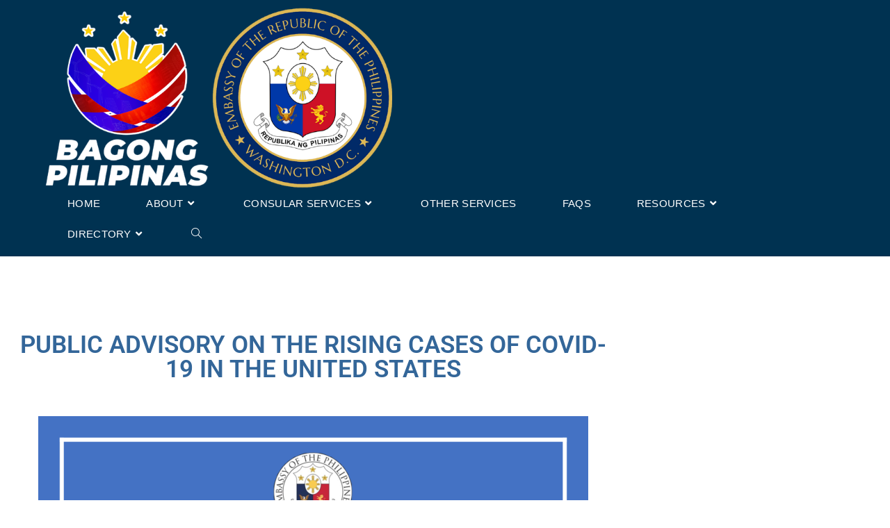

--- FILE ---
content_type: text/html; charset=UTF-8
request_url: https://philippineembassy-dc.org/public-advisory-on-the-rising-cases-of-covid-19-in-the-united-states/
body_size: 22086
content:
<!DOCTYPE html>
<html class="html" lang="en-US">
<head>
	<meta charset="UTF-8">
	<link rel="profile" href="https://gmpg.org/xfn/11">

	<meta name='robots' content='index, follow, max-image-preview:large, max-snippet:-1, max-video-preview:-1' />
<meta name="viewport" content="width=device-width, initial-scale=1">
	<!-- This site is optimized with the Yoast SEO plugin v26.8 - https://yoast.com/product/yoast-seo-wordpress/ -->
	<title>PUBLIC ADVISORY ON THE RISING CASES OF COVID-19 IN THE UNITED STATES - Embassy of the Republic of the Philippines</title>
	<meta name="description" content="PUBLIC ADVISORY ON THE RISING CASES OF COVID-19 IN THE UNITED STATES." />
	<link rel="canonical" href="https://philippineembassy-dc.org/public-advisory-on-the-rising-cases-of-covid-19-in-the-united-states/" />
	<meta property="og:locale" content="en_US" />
	<meta property="og:type" content="article" />
	<meta property="og:title" content="PUBLIC ADVISORY ON THE RISING CASES OF COVID-19 IN THE UNITED STATES - Embassy of the Republic of the Philippines" />
	<meta property="og:description" content="PUBLIC ADVISORY ON THE RISING CASES OF COVID-19 IN THE UNITED STATES." />
	<meta property="og:url" content="https://philippineembassy-dc.org/public-advisory-on-the-rising-cases-of-covid-19-in-the-united-states/" />
	<meta property="og:site_name" content="Embassy of the Republic of the Philippines" />
	<meta property="article:published_time" content="2020-06-26T17:00:00+00:00" />
	<meta property="article:modified_time" content="2020-06-27T00:04:15+00:00" />
	<meta property="og:image" content="https://philippineembassy-dc.org/wp-content/uploads/2020/06/STATEMENT-RISING-COVID-CASES.png" />
	<meta property="og:image:width" content="1700" />
	<meta property="og:image:height" content="2200" />
	<meta property="og:image:type" content="image/png" />
	<meta name="author" content="phembassywdc" />
	<meta name="twitter:card" content="summary_large_image" />
	<meta name="twitter:label1" content="Written by" />
	<meta name="twitter:data1" content="phembassywdc" />
	<script type="application/ld+json" class="yoast-schema-graph">{"@context":"https://schema.org","@graph":[{"@type":"Article","@id":"https://philippineembassy-dc.org/public-advisory-on-the-rising-cases-of-covid-19-in-the-united-states/#article","isPartOf":{"@id":"https://philippineembassy-dc.org/public-advisory-on-the-rising-cases-of-covid-19-in-the-united-states/"},"author":{"name":"phembassywdc","@id":"https://philippineembassy-dc.org/#/schema/person/90159f0845e7d2f26e1a81a7ec2046c9"},"headline":"PUBLIC ADVISORY ON THE RISING CASES OF COVID-19 IN THE UNITED STATES","datePublished":"2020-06-26T17:00:00+00:00","dateModified":"2020-06-27T00:04:15+00:00","mainEntityOfPage":{"@id":"https://philippineembassy-dc.org/public-advisory-on-the-rising-cases-of-covid-19-in-the-united-states/"},"wordCount":12,"publisher":{"@id":"https://philippineembassy-dc.org/#organization"},"image":{"@id":"https://philippineembassy-dc.org/public-advisory-on-the-rising-cases-of-covid-19-in-the-united-states/#primaryimage"},"thumbnailUrl":"https://philippineembassy-dc.org/wp-content/uploads/2020/06/STATEMENT-RISING-COVID-CASES.png","articleSection":["Announcements"],"inLanguage":"en-US"},{"@type":"WebPage","@id":"https://philippineembassy-dc.org/public-advisory-on-the-rising-cases-of-covid-19-in-the-united-states/","url":"https://philippineembassy-dc.org/public-advisory-on-the-rising-cases-of-covid-19-in-the-united-states/","name":"PUBLIC ADVISORY ON THE RISING CASES OF COVID-19 IN THE UNITED STATES - Embassy of the Republic of the Philippines","isPartOf":{"@id":"https://philippineembassy-dc.org/#website"},"primaryImageOfPage":{"@id":"https://philippineembassy-dc.org/public-advisory-on-the-rising-cases-of-covid-19-in-the-united-states/#primaryimage"},"image":{"@id":"https://philippineembassy-dc.org/public-advisory-on-the-rising-cases-of-covid-19-in-the-united-states/#primaryimage"},"thumbnailUrl":"https://philippineembassy-dc.org/wp-content/uploads/2020/06/STATEMENT-RISING-COVID-CASES.png","datePublished":"2020-06-26T17:00:00+00:00","dateModified":"2020-06-27T00:04:15+00:00","description":"PUBLIC ADVISORY ON THE RISING CASES OF COVID-19 IN THE UNITED STATES.","breadcrumb":{"@id":"https://philippineembassy-dc.org/public-advisory-on-the-rising-cases-of-covid-19-in-the-united-states/#breadcrumb"},"inLanguage":"en-US","potentialAction":[{"@type":"ReadAction","target":["https://philippineembassy-dc.org/public-advisory-on-the-rising-cases-of-covid-19-in-the-united-states/"]}]},{"@type":"ImageObject","inLanguage":"en-US","@id":"https://philippineembassy-dc.org/public-advisory-on-the-rising-cases-of-covid-19-in-the-united-states/#primaryimage","url":"https://philippineembassy-dc.org/wp-content/uploads/2020/06/STATEMENT-RISING-COVID-CASES.png","contentUrl":"https://philippineembassy-dc.org/wp-content/uploads/2020/06/STATEMENT-RISING-COVID-CASES.png","width":1700,"height":2200},{"@type":"BreadcrumbList","@id":"https://philippineembassy-dc.org/public-advisory-on-the-rising-cases-of-covid-19-in-the-united-states/#breadcrumb","itemListElement":[{"@type":"ListItem","position":1,"name":"Home","item":"https://philippineembassy-dc.org/"},{"@type":"ListItem","position":2,"name":"PUBLIC ADVISORY ON THE RISING CASES OF COVID-19 IN THE UNITED STATES"}]},{"@type":"WebSite","@id":"https://philippineembassy-dc.org/#website","url":"https://philippineembassy-dc.org/","name":"Embassy of the Republic of the Philippines","description":"Washington, D.C.","publisher":{"@id":"https://philippineembassy-dc.org/#organization"},"alternateName":"The Philippine Embassy","potentialAction":[{"@type":"SearchAction","target":{"@type":"EntryPoint","urlTemplate":"https://philippineembassy-dc.org/?s={search_term_string}"},"query-input":{"@type":"PropertyValueSpecification","valueRequired":true,"valueName":"search_term_string"}}],"inLanguage":"en-US"},{"@type":"Organization","@id":"https://philippineembassy-dc.org/#organization","name":"Embassy of the Republic of the Philippines","url":"https://philippineembassy-dc.org/","logo":{"@type":"ImageObject","inLanguage":"en-US","@id":"https://philippineembassy-dc.org/#/schema/logo/image/","url":"https://philippineembassy-dc.org/wp-content/uploads/2020/09/BP-WDC-PE-LOGO-2-e1707492841101.png","contentUrl":"https://philippineembassy-dc.org/wp-content/uploads/2020/09/BP-WDC-PE-LOGO-2-e1707492841101.png","width":1416,"height":740,"caption":"Embassy of the Republic of the Philippines"},"image":{"@id":"https://philippineembassy-dc.org/#/schema/logo/image/"}},{"@type":"Person","@id":"https://philippineembassy-dc.org/#/schema/person/90159f0845e7d2f26e1a81a7ec2046c9","name":"phembassywdc","sameAs":["http://phembassywdc.wpengine.com"]}]}</script>
	<!-- / Yoast SEO plugin. -->


<link rel="alternate" type="application/rss+xml" title="Embassy of the Republic of the Philippines &raquo; Feed" href="https://philippineembassy-dc.org/feed/" />
<link rel="alternate" type="application/rss+xml" title="Embassy of the Republic of the Philippines &raquo; Comments Feed" href="https://philippineembassy-dc.org/comments/feed/" />
<link rel="alternate" title="oEmbed (JSON)" type="application/json+oembed" href="https://philippineembassy-dc.org/wp-json/oembed/1.0/embed?url=https%3A%2F%2Fphilippineembassy-dc.org%2Fpublic-advisory-on-the-rising-cases-of-covid-19-in-the-united-states%2F" />
<link rel="alternate" title="oEmbed (XML)" type="text/xml+oembed" href="https://philippineembassy-dc.org/wp-json/oembed/1.0/embed?url=https%3A%2F%2Fphilippineembassy-dc.org%2Fpublic-advisory-on-the-rising-cases-of-covid-19-in-the-united-states%2F&#038;format=xml" />
<style id='wp-img-auto-sizes-contain-inline-css'>
img:is([sizes=auto i],[sizes^="auto," i]){contain-intrinsic-size:3000px 1500px}
/*# sourceURL=wp-img-auto-sizes-contain-inline-css */
</style>
<link rel='stylesheet' id='wp-block-library-css' href='https://philippineembassy-dc.org/wp-includes/css/dist/block-library/style.min.css?ver=04226f7da145c1f4bf1ddb19016af650' media='all' />
<style id='wp-block-library-theme-inline-css'>
.wp-block-audio :where(figcaption){color:#555;font-size:13px;text-align:center}.is-dark-theme .wp-block-audio :where(figcaption){color:#ffffffa6}.wp-block-audio{margin:0 0 1em}.wp-block-code{border:1px solid #ccc;border-radius:4px;font-family:Menlo,Consolas,monaco,monospace;padding:.8em 1em}.wp-block-embed :where(figcaption){color:#555;font-size:13px;text-align:center}.is-dark-theme .wp-block-embed :where(figcaption){color:#ffffffa6}.wp-block-embed{margin:0 0 1em}.blocks-gallery-caption{color:#555;font-size:13px;text-align:center}.is-dark-theme .blocks-gallery-caption{color:#ffffffa6}:root :where(.wp-block-image figcaption){color:#555;font-size:13px;text-align:center}.is-dark-theme :root :where(.wp-block-image figcaption){color:#ffffffa6}.wp-block-image{margin:0 0 1em}.wp-block-pullquote{border-bottom:4px solid;border-top:4px solid;color:currentColor;margin-bottom:1.75em}.wp-block-pullquote :where(cite),.wp-block-pullquote :where(footer),.wp-block-pullquote__citation{color:currentColor;font-size:.8125em;font-style:normal;text-transform:uppercase}.wp-block-quote{border-left:.25em solid;margin:0 0 1.75em;padding-left:1em}.wp-block-quote cite,.wp-block-quote footer{color:currentColor;font-size:.8125em;font-style:normal;position:relative}.wp-block-quote:where(.has-text-align-right){border-left:none;border-right:.25em solid;padding-left:0;padding-right:1em}.wp-block-quote:where(.has-text-align-center){border:none;padding-left:0}.wp-block-quote.is-large,.wp-block-quote.is-style-large,.wp-block-quote:where(.is-style-plain){border:none}.wp-block-search .wp-block-search__label{font-weight:700}.wp-block-search__button{border:1px solid #ccc;padding:.375em .625em}:where(.wp-block-group.has-background){padding:1.25em 2.375em}.wp-block-separator.has-css-opacity{opacity:.4}.wp-block-separator{border:none;border-bottom:2px solid;margin-left:auto;margin-right:auto}.wp-block-separator.has-alpha-channel-opacity{opacity:1}.wp-block-separator:not(.is-style-wide):not(.is-style-dots){width:100px}.wp-block-separator.has-background:not(.is-style-dots){border-bottom:none;height:1px}.wp-block-separator.has-background:not(.is-style-wide):not(.is-style-dots){height:2px}.wp-block-table{margin:0 0 1em}.wp-block-table td,.wp-block-table th{word-break:normal}.wp-block-table :where(figcaption){color:#555;font-size:13px;text-align:center}.is-dark-theme .wp-block-table :where(figcaption){color:#ffffffa6}.wp-block-video :where(figcaption){color:#555;font-size:13px;text-align:center}.is-dark-theme .wp-block-video :where(figcaption){color:#ffffffa6}.wp-block-video{margin:0 0 1em}:root :where(.wp-block-template-part.has-background){margin-bottom:0;margin-top:0;padding:1.25em 2.375em}
/*# sourceURL=/wp-includes/css/dist/block-library/theme.min.css */
</style>
<style id='classic-theme-styles-inline-css'>
/*! This file is auto-generated */
.wp-block-button__link{color:#fff;background-color:#32373c;border-radius:9999px;box-shadow:none;text-decoration:none;padding:calc(.667em + 2px) calc(1.333em + 2px);font-size:1.125em}.wp-block-file__button{background:#32373c;color:#fff;text-decoration:none}
/*# sourceURL=/wp-includes/css/classic-themes.min.css */
</style>
<link rel='stylesheet' id='visual-portfolio-block-filter-by-category-css' href='https://philippineembassy-dc.org/wp-content/plugins/visual-portfolio/build/gutenberg/blocks/filter-by-category/style.css?ver=1763158405' media='all' />
<link rel='stylesheet' id='visual-portfolio-block-pagination-css' href='https://philippineembassy-dc.org/wp-content/plugins/visual-portfolio/build/gutenberg/blocks/pagination/style.css?ver=1763158405' media='all' />
<link rel='stylesheet' id='visual-portfolio-block-sort-css' href='https://philippineembassy-dc.org/wp-content/plugins/visual-portfolio/build/gutenberg/blocks/sort/style.css?ver=1763158405' media='all' />
<style id='global-styles-inline-css'>
:root{--wp--preset--aspect-ratio--square: 1;--wp--preset--aspect-ratio--4-3: 4/3;--wp--preset--aspect-ratio--3-4: 3/4;--wp--preset--aspect-ratio--3-2: 3/2;--wp--preset--aspect-ratio--2-3: 2/3;--wp--preset--aspect-ratio--16-9: 16/9;--wp--preset--aspect-ratio--9-16: 9/16;--wp--preset--color--black: #000000;--wp--preset--color--cyan-bluish-gray: #abb8c3;--wp--preset--color--white: #ffffff;--wp--preset--color--pale-pink: #f78da7;--wp--preset--color--vivid-red: #cf2e2e;--wp--preset--color--luminous-vivid-orange: #ff6900;--wp--preset--color--luminous-vivid-amber: #fcb900;--wp--preset--color--light-green-cyan: #7bdcb5;--wp--preset--color--vivid-green-cyan: #00d084;--wp--preset--color--pale-cyan-blue: #8ed1fc;--wp--preset--color--vivid-cyan-blue: #0693e3;--wp--preset--color--vivid-purple: #9b51e0;--wp--preset--gradient--vivid-cyan-blue-to-vivid-purple: linear-gradient(135deg,rgb(6,147,227) 0%,rgb(155,81,224) 100%);--wp--preset--gradient--light-green-cyan-to-vivid-green-cyan: linear-gradient(135deg,rgb(122,220,180) 0%,rgb(0,208,130) 100%);--wp--preset--gradient--luminous-vivid-amber-to-luminous-vivid-orange: linear-gradient(135deg,rgb(252,185,0) 0%,rgb(255,105,0) 100%);--wp--preset--gradient--luminous-vivid-orange-to-vivid-red: linear-gradient(135deg,rgb(255,105,0) 0%,rgb(207,46,46) 100%);--wp--preset--gradient--very-light-gray-to-cyan-bluish-gray: linear-gradient(135deg,rgb(238,238,238) 0%,rgb(169,184,195) 100%);--wp--preset--gradient--cool-to-warm-spectrum: linear-gradient(135deg,rgb(74,234,220) 0%,rgb(151,120,209) 20%,rgb(207,42,186) 40%,rgb(238,44,130) 60%,rgb(251,105,98) 80%,rgb(254,248,76) 100%);--wp--preset--gradient--blush-light-purple: linear-gradient(135deg,rgb(255,206,236) 0%,rgb(152,150,240) 100%);--wp--preset--gradient--blush-bordeaux: linear-gradient(135deg,rgb(254,205,165) 0%,rgb(254,45,45) 50%,rgb(107,0,62) 100%);--wp--preset--gradient--luminous-dusk: linear-gradient(135deg,rgb(255,203,112) 0%,rgb(199,81,192) 50%,rgb(65,88,208) 100%);--wp--preset--gradient--pale-ocean: linear-gradient(135deg,rgb(255,245,203) 0%,rgb(182,227,212) 50%,rgb(51,167,181) 100%);--wp--preset--gradient--electric-grass: linear-gradient(135deg,rgb(202,248,128) 0%,rgb(113,206,126) 100%);--wp--preset--gradient--midnight: linear-gradient(135deg,rgb(2,3,129) 0%,rgb(40,116,252) 100%);--wp--preset--font-size--small: 13px;--wp--preset--font-size--medium: 20px;--wp--preset--font-size--large: 36px;--wp--preset--font-size--x-large: 42px;--wp--preset--spacing--20: 0.44rem;--wp--preset--spacing--30: 0.67rem;--wp--preset--spacing--40: 1rem;--wp--preset--spacing--50: 1.5rem;--wp--preset--spacing--60: 2.25rem;--wp--preset--spacing--70: 3.38rem;--wp--preset--spacing--80: 5.06rem;--wp--preset--shadow--natural: 6px 6px 9px rgba(0, 0, 0, 0.2);--wp--preset--shadow--deep: 12px 12px 50px rgba(0, 0, 0, 0.4);--wp--preset--shadow--sharp: 6px 6px 0px rgba(0, 0, 0, 0.2);--wp--preset--shadow--outlined: 6px 6px 0px -3px rgb(255, 255, 255), 6px 6px rgb(0, 0, 0);--wp--preset--shadow--crisp: 6px 6px 0px rgb(0, 0, 0);}:where(.is-layout-flex){gap: 0.5em;}:where(.is-layout-grid){gap: 0.5em;}body .is-layout-flex{display: flex;}.is-layout-flex{flex-wrap: wrap;align-items: center;}.is-layout-flex > :is(*, div){margin: 0;}body .is-layout-grid{display: grid;}.is-layout-grid > :is(*, div){margin: 0;}:where(.wp-block-columns.is-layout-flex){gap: 2em;}:where(.wp-block-columns.is-layout-grid){gap: 2em;}:where(.wp-block-post-template.is-layout-flex){gap: 1.25em;}:where(.wp-block-post-template.is-layout-grid){gap: 1.25em;}.has-black-color{color: var(--wp--preset--color--black) !important;}.has-cyan-bluish-gray-color{color: var(--wp--preset--color--cyan-bluish-gray) !important;}.has-white-color{color: var(--wp--preset--color--white) !important;}.has-pale-pink-color{color: var(--wp--preset--color--pale-pink) !important;}.has-vivid-red-color{color: var(--wp--preset--color--vivid-red) !important;}.has-luminous-vivid-orange-color{color: var(--wp--preset--color--luminous-vivid-orange) !important;}.has-luminous-vivid-amber-color{color: var(--wp--preset--color--luminous-vivid-amber) !important;}.has-light-green-cyan-color{color: var(--wp--preset--color--light-green-cyan) !important;}.has-vivid-green-cyan-color{color: var(--wp--preset--color--vivid-green-cyan) !important;}.has-pale-cyan-blue-color{color: var(--wp--preset--color--pale-cyan-blue) !important;}.has-vivid-cyan-blue-color{color: var(--wp--preset--color--vivid-cyan-blue) !important;}.has-vivid-purple-color{color: var(--wp--preset--color--vivid-purple) !important;}.has-black-background-color{background-color: var(--wp--preset--color--black) !important;}.has-cyan-bluish-gray-background-color{background-color: var(--wp--preset--color--cyan-bluish-gray) !important;}.has-white-background-color{background-color: var(--wp--preset--color--white) !important;}.has-pale-pink-background-color{background-color: var(--wp--preset--color--pale-pink) !important;}.has-vivid-red-background-color{background-color: var(--wp--preset--color--vivid-red) !important;}.has-luminous-vivid-orange-background-color{background-color: var(--wp--preset--color--luminous-vivid-orange) !important;}.has-luminous-vivid-amber-background-color{background-color: var(--wp--preset--color--luminous-vivid-amber) !important;}.has-light-green-cyan-background-color{background-color: var(--wp--preset--color--light-green-cyan) !important;}.has-vivid-green-cyan-background-color{background-color: var(--wp--preset--color--vivid-green-cyan) !important;}.has-pale-cyan-blue-background-color{background-color: var(--wp--preset--color--pale-cyan-blue) !important;}.has-vivid-cyan-blue-background-color{background-color: var(--wp--preset--color--vivid-cyan-blue) !important;}.has-vivid-purple-background-color{background-color: var(--wp--preset--color--vivid-purple) !important;}.has-black-border-color{border-color: var(--wp--preset--color--black) !important;}.has-cyan-bluish-gray-border-color{border-color: var(--wp--preset--color--cyan-bluish-gray) !important;}.has-white-border-color{border-color: var(--wp--preset--color--white) !important;}.has-pale-pink-border-color{border-color: var(--wp--preset--color--pale-pink) !important;}.has-vivid-red-border-color{border-color: var(--wp--preset--color--vivid-red) !important;}.has-luminous-vivid-orange-border-color{border-color: var(--wp--preset--color--luminous-vivid-orange) !important;}.has-luminous-vivid-amber-border-color{border-color: var(--wp--preset--color--luminous-vivid-amber) !important;}.has-light-green-cyan-border-color{border-color: var(--wp--preset--color--light-green-cyan) !important;}.has-vivid-green-cyan-border-color{border-color: var(--wp--preset--color--vivid-green-cyan) !important;}.has-pale-cyan-blue-border-color{border-color: var(--wp--preset--color--pale-cyan-blue) !important;}.has-vivid-cyan-blue-border-color{border-color: var(--wp--preset--color--vivid-cyan-blue) !important;}.has-vivid-purple-border-color{border-color: var(--wp--preset--color--vivid-purple) !important;}.has-vivid-cyan-blue-to-vivid-purple-gradient-background{background: var(--wp--preset--gradient--vivid-cyan-blue-to-vivid-purple) !important;}.has-light-green-cyan-to-vivid-green-cyan-gradient-background{background: var(--wp--preset--gradient--light-green-cyan-to-vivid-green-cyan) !important;}.has-luminous-vivid-amber-to-luminous-vivid-orange-gradient-background{background: var(--wp--preset--gradient--luminous-vivid-amber-to-luminous-vivid-orange) !important;}.has-luminous-vivid-orange-to-vivid-red-gradient-background{background: var(--wp--preset--gradient--luminous-vivid-orange-to-vivid-red) !important;}.has-very-light-gray-to-cyan-bluish-gray-gradient-background{background: var(--wp--preset--gradient--very-light-gray-to-cyan-bluish-gray) !important;}.has-cool-to-warm-spectrum-gradient-background{background: var(--wp--preset--gradient--cool-to-warm-spectrum) !important;}.has-blush-light-purple-gradient-background{background: var(--wp--preset--gradient--blush-light-purple) !important;}.has-blush-bordeaux-gradient-background{background: var(--wp--preset--gradient--blush-bordeaux) !important;}.has-luminous-dusk-gradient-background{background: var(--wp--preset--gradient--luminous-dusk) !important;}.has-pale-ocean-gradient-background{background: var(--wp--preset--gradient--pale-ocean) !important;}.has-electric-grass-gradient-background{background: var(--wp--preset--gradient--electric-grass) !important;}.has-midnight-gradient-background{background: var(--wp--preset--gradient--midnight) !important;}.has-small-font-size{font-size: var(--wp--preset--font-size--small) !important;}.has-medium-font-size{font-size: var(--wp--preset--font-size--medium) !important;}.has-large-font-size{font-size: var(--wp--preset--font-size--large) !important;}.has-x-large-font-size{font-size: var(--wp--preset--font-size--x-large) !important;}
:where(.wp-block-post-template.is-layout-flex){gap: 1.25em;}:where(.wp-block-post-template.is-layout-grid){gap: 1.25em;}
:where(.wp-block-term-template.is-layout-flex){gap: 1.25em;}:where(.wp-block-term-template.is-layout-grid){gap: 1.25em;}
:where(.wp-block-columns.is-layout-flex){gap: 2em;}:where(.wp-block-columns.is-layout-grid){gap: 2em;}
:root :where(.wp-block-pullquote){font-size: 1.5em;line-height: 1.6;}
:where(.wp-block-visual-portfolio-loop.is-layout-flex){gap: 1.25em;}:where(.wp-block-visual-portfolio-loop.is-layout-grid){gap: 1.25em;}
/*# sourceURL=global-styles-inline-css */
</style>
<link rel='stylesheet' id='mailerlite_forms.css-css' href='https://philippineembassy-dc.org/wp-content/plugins/official-mailerlite-sign-up-forms/assets/css/mailerlite_forms.css?ver=1.7.18' media='all' />
<link rel='stylesheet' id='wpsm_ac-font-awesome-front-css' href='https://philippineembassy-dc.org/wp-content/plugins/responsive-accordion-and-collapse/css/font-awesome/css/font-awesome.min.css?ver=04226f7da145c1f4bf1ddb19016af650' media='all' />
<link rel='stylesheet' id='wpsm_ac_bootstrap-front-css' href='https://philippineembassy-dc.org/wp-content/plugins/responsive-accordion-and-collapse/css/bootstrap-front.css?ver=04226f7da145c1f4bf1ddb19016af650' media='all' />
<link rel='stylesheet' id='rt-fontawsome-css' href='https://philippineembassy-dc.org/wp-content/plugins/the-post-grid/assets/vendor/font-awesome/css/font-awesome.min.css?ver=7.8.8' media='all' />
<link rel='stylesheet' id='rt-tpg-css' href='https://philippineembassy-dc.org/wp-content/plugins/the-post-grid/assets/css/thepostgrid.min.css?ver=7.8.8' media='all' />
<style id='wpxpo-global-style-inline-css'>
:root {
			--preset-color1: #037fff;
			--preset-color2: #026fe0;
			--preset-color3: #071323;
			--preset-color4: #132133;
			--preset-color5: #34495e;
			--preset-color6: #787676;
			--preset-color7: #f0f2f3;
			--preset-color8: #f8f9fa;
			--preset-color9: #ffffff;
		}{}
/*# sourceURL=wpxpo-global-style-inline-css */
</style>
<style id='ultp-preset-colors-style-inline-css'>
:root { --postx_preset_Base_1_color: #f4f4ff; --postx_preset_Base_2_color: #dddff8; --postx_preset_Base_3_color: #B4B4D6; --postx_preset_Primary_color: #3323f0; --postx_preset_Secondary_color: #4a5fff; --postx_preset_Tertiary_color: #FFFFFF; --postx_preset_Contrast_3_color: #545472; --postx_preset_Contrast_2_color: #262657; --postx_preset_Contrast_1_color: #10102e; --postx_preset_Over_Primary_color: #ffffff;  }
/*# sourceURL=ultp-preset-colors-style-inline-css */
</style>
<style id='ultp-preset-gradient-style-inline-css'>
:root { --postx_preset_Primary_to_Secondary_to_Right_gradient: linear-gradient(90deg, var(--postx_preset_Primary_color) 0%, var(--postx_preset_Secondary_color) 100%); --postx_preset_Primary_to_Secondary_to_Bottom_gradient: linear-gradient(180deg, var(--postx_preset_Primary_color) 0%, var(--postx_preset_Secondary_color) 100%); --postx_preset_Secondary_to_Primary_to_Right_gradient: linear-gradient(90deg, var(--postx_preset_Secondary_color) 0%, var(--postx_preset_Primary_color) 100%); --postx_preset_Secondary_to_Primary_to_Bottom_gradient: linear-gradient(180deg, var(--postx_preset_Secondary_color) 0%, var(--postx_preset_Primary_color) 100%); --postx_preset_Cold_Evening_gradient: linear-gradient(0deg, rgb(12, 52, 131) 0%, rgb(162, 182, 223) 100%, rgb(107, 140, 206) 100%, rgb(162, 182, 223) 100%); --postx_preset_Purple_Division_gradient: linear-gradient(0deg, rgb(112, 40, 228) 0%, rgb(229, 178, 202) 100%); --postx_preset_Over_Sun_gradient: linear-gradient(60deg, rgb(171, 236, 214) 0%, rgb(251, 237, 150) 100%); --postx_preset_Morning_Salad_gradient: linear-gradient(-255deg, rgb(183, 248, 219) 0%, rgb(80, 167, 194) 100%); --postx_preset_Fabled_Sunset_gradient: linear-gradient(-270deg, rgb(35, 21, 87) 0%, rgb(68, 16, 122) 29%, rgb(255, 19, 97) 67%, rgb(255, 248, 0) 100%);  }
/*# sourceURL=ultp-preset-gradient-style-inline-css */
</style>
<style id='ultp-preset-typo-style-inline-css'>
:root { --postx_preset_Heading_typo_font_family: Helvetica; --postx_preset_Heading_typo_font_family_type: sans-serif; --postx_preset_Heading_typo_font_weight: 600; --postx_preset_Heading_typo_text_transform: capitalize; --postx_preset_Body_and_Others_typo_font_family: Helvetica; --postx_preset_Body_and_Others_typo_font_family_type: sans-serif; --postx_preset_Body_and_Others_typo_font_weight: 400; --postx_preset_Body_and_Others_typo_text_transform: lowercase; --postx_preset_body_typo_font_size_lg: 16px; --postx_preset_paragraph_1_typo_font_size_lg: 12px; --postx_preset_paragraph_2_typo_font_size_lg: 12px; --postx_preset_paragraph_3_typo_font_size_lg: 12px; --postx_preset_heading_h1_typo_font_size_lg: 42px; --postx_preset_heading_h2_typo_font_size_lg: 36px; --postx_preset_heading_h3_typo_font_size_lg: 30px; --postx_preset_heading_h4_typo_font_size_lg: 24px; --postx_preset_heading_h5_typo_font_size_lg: 20px; --postx_preset_heading_h6_typo_font_size_lg: 16px; }
/*# sourceURL=ultp-preset-typo-style-inline-css */
</style>
<link rel='stylesheet' id='wpos-slick-style-css' href='https://philippineembassy-dc.org/wp-content/plugins/wp-responsive-recent-post-slider/assets/css/slick.css?ver=3.7.1' media='all' />
<link rel='stylesheet' id='wppsac-public-style-css' href='https://philippineembassy-dc.org/wp-content/plugins/wp-responsive-recent-post-slider/assets/css/recent-post-style.css?ver=3.7.1' media='all' />
<link rel='stylesheet' id='font-awesome-css' href='https://philippineembassy-dc.org/wp-content/themes/oceanwp/assets/fonts/fontawesome/css/all.min.css?ver=6.7.2' media='all' />
<link rel='stylesheet' id='simple-line-icons-css' href='https://philippineembassy-dc.org/wp-content/themes/oceanwp/assets/css/third/simple-line-icons.min.css?ver=2.4.0' media='all' />
<link rel='stylesheet' id='oceanwp-style-css' href='https://philippineembassy-dc.org/wp-content/themes/oceanwp/assets/css/style.min.css?ver=4.1.4' media='all' />
<link rel='stylesheet' id='elementor-frontend-css' href='https://philippineembassy-dc.org/wp-content/plugins/elementor/assets/css/frontend.min.css?ver=3.34.2' media='all' />
<link rel='stylesheet' id='widget-heading-css' href='https://philippineembassy-dc.org/wp-content/plugins/elementor/assets/css/widget-heading.min.css?ver=3.34.2' media='all' />
<link rel='stylesheet' id='widget-image-css' href='https://philippineembassy-dc.org/wp-content/plugins/elementor/assets/css/widget-image.min.css?ver=3.34.2' media='all' />
<link rel='stylesheet' id='widget-post-info-css' href='https://philippineembassy-dc.org/wp-content/plugins/elementor-pro/assets/css/widget-post-info.min.css?ver=3.34.2' media='all' />
<link rel='stylesheet' id='widget-icon-list-css' href='https://philippineembassy-dc.org/wp-content/plugins/elementor/assets/css/widget-icon-list.min.css?ver=3.34.2' media='all' />
<link rel='stylesheet' id='elementor-icons-shared-0-css' href='https://philippineembassy-dc.org/wp-content/plugins/elementor/assets/lib/font-awesome/css/fontawesome.min.css?ver=5.15.3' media='all' />
<link rel='stylesheet' id='elementor-icons-fa-regular-css' href='https://philippineembassy-dc.org/wp-content/plugins/elementor/assets/lib/font-awesome/css/regular.min.css?ver=5.15.3' media='all' />
<link rel='stylesheet' id='elementor-icons-fa-solid-css' href='https://philippineembassy-dc.org/wp-content/plugins/elementor/assets/lib/font-awesome/css/solid.min.css?ver=5.15.3' media='all' />
<link rel='stylesheet' id='widget-share-buttons-css' href='https://philippineembassy-dc.org/wp-content/plugins/elementor-pro/assets/css/widget-share-buttons.min.css?ver=3.34.2' media='all' />
<link rel='stylesheet' id='e-apple-webkit-css' href='https://philippineembassy-dc.org/wp-content/plugins/elementor/assets/css/conditionals/apple-webkit.min.css?ver=3.34.2' media='all' />
<link rel='stylesheet' id='elementor-icons-fa-brands-css' href='https://philippineembassy-dc.org/wp-content/plugins/elementor/assets/lib/font-awesome/css/brands.min.css?ver=5.15.3' media='all' />
<link rel='stylesheet' id='widget-spacer-css' href='https://philippineembassy-dc.org/wp-content/plugins/elementor/assets/css/widget-spacer.min.css?ver=3.34.2' media='all' />
<link rel='stylesheet' id='widget-post-navigation-css' href='https://philippineembassy-dc.org/wp-content/plugins/elementor-pro/assets/css/widget-post-navigation.min.css?ver=3.34.2' media='all' />
<link rel='stylesheet' id='elementor-icons-css' href='https://philippineembassy-dc.org/wp-content/plugins/elementor/assets/lib/eicons/css/elementor-icons.min.css?ver=5.46.0' media='all' />
<link rel='stylesheet' id='elementor-post-1821-css' href='https://philippineembassy-dc.org/wp-content/uploads/elementor/css/post-1821.css?ver=1769175370' media='all' />
<link rel='stylesheet' id='post-grid-elementor-addon-main-css' href='https://philippineembassy-dc.org/wp-content/plugins/post-grid-elementor-addon/assets/css/main.css?ver=04226f7da145c1f4bf1ddb19016af650' media='all' />
<link rel='stylesheet' id='ultp-style-css' href='https://philippineembassy-dc.org/wp-content/plugins/ultimate-post/assets/css/style.min.css?ver=852' media='all' />
<link rel='stylesheet' id='font-awesome-5-all-css' href='https://philippineembassy-dc.org/wp-content/plugins/elementor/assets/lib/font-awesome/css/all.min.css?ver=3.34.2' media='all' />
<link rel='stylesheet' id='font-awesome-4-shim-css' href='https://philippineembassy-dc.org/wp-content/plugins/elementor/assets/lib/font-awesome/css/v4-shims.min.css?ver=3.34.2' media='all' />
<link rel='stylesheet' id='elementor-post-831-css' href='https://philippineembassy-dc.org/wp-content/uploads/elementor/css/post-831.css?ver=1769175395' media='all' />
<link rel='stylesheet' id='tablepress-default-css' href='https://philippineembassy-dc.org/wp-content/plugins/tablepress/css/build/default.css?ver=3.2.6' media='all' />
<link rel='stylesheet' id='wpr-text-animations-css-css' href='https://philippineembassy-dc.org/wp-content/plugins/royal-elementor-addons/assets/css/lib/animations/text-animations.min.css?ver=1.7.1046' media='all' />
<link rel='stylesheet' id='wpr-addons-css-css' href='https://philippineembassy-dc.org/wp-content/plugins/royal-elementor-addons/assets/css/frontend.min.css?ver=1.7.1046' media='all' />
<link rel='stylesheet' id='oe-widgets-style-css' href='https://philippineembassy-dc.org/wp-content/plugins/ocean-extra/assets/css/widgets.css?ver=04226f7da145c1f4bf1ddb19016af650' media='all' />
<link rel='stylesheet' id='eci-icon-fonts-css' href='https://philippineembassy-dc.org/wp-content/uploads/elementor_icons_files/merged-icons-font.css?ver=1720725888' media='all' />
<link rel='stylesheet' id='elementor-gf-local-roboto-css' href='https://philippineembassy-dc.org/wp-content/uploads/elementor/google-fonts/css/roboto.css?ver=1742222916' media='all' />
<link rel='stylesheet' id='elementor-gf-local-robotoslab-css' href='https://philippineembassy-dc.org/wp-content/uploads/elementor/google-fonts/css/robotoslab.css?ver=1742222921' media='all' />
<script id="jquery-core-js-extra">
var pp = {"ajax_url":"https://philippineembassy-dc.org/wp-admin/admin-ajax.php"};
var SDT_DATA = {"ajaxurl":"https://philippineembassy-dc.org/wp-admin/admin-ajax.php","siteUrl":"https://philippineembassy-dc.org/","pluginsUrl":"https://philippineembassy-dc.org/wp-content/plugins","isAdmin":""};
//# sourceURL=jquery-core-js-extra
</script>
<script data-cfasync="false" src="https://philippineembassy-dc.org/wp-includes/js/jquery/jquery.min.js?ver=3.7.1" id="jquery-core-js"></script>
<script data-cfasync="false" src="https://philippineembassy-dc.org/wp-includes/js/jquery/jquery-migrate.min.js?ver=3.4.1" id="jquery-migrate-js"></script>
<script src="https://philippineembassy-dc.org/wp-content/plugins/elementor/assets/lib/font-awesome/js/v4-shims.min.js?ver=3.34.2" id="font-awesome-4-shim-js"></script>
<link rel="https://api.w.org/" href="https://philippineembassy-dc.org/wp-json/" /><link rel="alternate" title="JSON" type="application/json" href="https://philippineembassy-dc.org/wp-json/wp/v2/posts/1662" /><link rel="EditURI" type="application/rsd+xml" title="RSD" href="https://philippineembassy-dc.org/xmlrpc.php?rsd" />
<style id="mystickymenu" type="text/css">#mysticky-nav { width:100%; position: static; height: auto !important; }#mysticky-nav.wrapfixed { position:fixed; left: 0px; margin-top:0px;  z-index: 99990; -webkit-transition: 0s; -moz-transition: 0s; -o-transition: 0s; transition: 0s; -ms-filter:"progid:DXImageTransform.Microsoft.Alpha(Opacity=100)"; filter: alpha(opacity=100); opacity:1; background-color: #003251;}#mysticky-nav.wrapfixed .myfixed{ background-color: #003251; position: relative;top: auto;left: auto;right: auto;}#mysticky-nav .myfixed { margin:0 auto; float:none; border:0px; background:none; max-width:100%; }</style>			<style type="text/css">
																															</style>
			    
    <script type="text/javascript">
        var ajaxurl = 'https://philippineembassy-dc.org/wp-admin/admin-ajax.php';
    </script>
        <style>
            :root {
                --tpg-primary-color: #0d6efd;
                --tpg-secondary-color: #0654c4;
                --tpg-primary-light: #c4d0ff
            }

                    </style>
		<script type='text/javascript'>
/* <![CDATA[ */
var VPData = {"version":"3.4.1","pro":false,"__":{"couldnt_retrieve_vp":"Couldn't retrieve Visual Portfolio ID.","pswp_close":"Close (Esc)","pswp_share":"Share","pswp_fs":"Toggle fullscreen","pswp_zoom":"Zoom in\/out","pswp_prev":"Previous (arrow left)","pswp_next":"Next (arrow right)","pswp_share_fb":"Share on Facebook","pswp_share_tw":"Tweet","pswp_share_x":"X","pswp_share_pin":"Pin it","pswp_download":"Download","fancybox_close":"Close","fancybox_next":"Next","fancybox_prev":"Previous","fancybox_error":"The requested content cannot be loaded. <br \/> Please try again later.","fancybox_play_start":"Start slideshow","fancybox_play_stop":"Pause slideshow","fancybox_full_screen":"Full screen","fancybox_thumbs":"Thumbnails","fancybox_download":"Download","fancybox_share":"Share","fancybox_zoom":"Zoom"},"settingsPopupGallery":{"enable_on_wordpress_images":false,"vendor":"fancybox","deep_linking":false,"deep_linking_url_to_share_images":false,"show_arrows":true,"show_counter":true,"show_zoom_button":true,"show_fullscreen_button":true,"show_share_button":true,"show_close_button":true,"show_thumbs":true,"show_download_button":false,"show_slideshow":false,"click_to_zoom":true,"restore_focus":true},"screenSizes":[320,576,768,992,1200]};
/* ]]> */
</script>
		<noscript>
			<style type="text/css">
				.vp-portfolio__preloader-wrap{display:none}.vp-portfolio__filter-wrap,.vp-portfolio__items-wrap,.vp-portfolio__pagination-wrap,.vp-portfolio__sort-wrap{opacity:1;visibility:visible}.vp-portfolio__item .vp-portfolio__item-img noscript+img,.vp-portfolio__thumbnails-wrap{display:none}
			</style>
		</noscript>
		<meta name="generator" content="Elementor 3.34.2; features: additional_custom_breakpoints; settings: css_print_method-external, google_font-enabled, font_display-auto">
<style>.recentcomments a{display:inline !important;padding:0 !important;margin:0 !important;}</style>			<style>
				.e-con.e-parent:nth-of-type(n+4):not(.e-lazyloaded):not(.e-no-lazyload),
				.e-con.e-parent:nth-of-type(n+4):not(.e-lazyloaded):not(.e-no-lazyload) * {
					background-image: none !important;
				}
				@media screen and (max-height: 1024px) {
					.e-con.e-parent:nth-of-type(n+3):not(.e-lazyloaded):not(.e-no-lazyload),
					.e-con.e-parent:nth-of-type(n+3):not(.e-lazyloaded):not(.e-no-lazyload) * {
						background-image: none !important;
					}
				}
				@media screen and (max-height: 640px) {
					.e-con.e-parent:nth-of-type(n+2):not(.e-lazyloaded):not(.e-no-lazyload),
					.e-con.e-parent:nth-of-type(n+2):not(.e-lazyloaded):not(.e-no-lazyload) * {
						background-image: none !important;
					}
				}
			</style>
					<style type="text/css">
			/* If html does not have either class, do not show lazy loaded images. */
			html:not(.vp-lazyload-enabled):not(.js) .vp-lazyload {
				display: none;
			}
		</style>
		<script>
			document.documentElement.classList.add(
				'vp-lazyload-enabled'
			);
		</script>
		<link rel="icon" href="https://philippineembassy-dc.org/wp-content/uploads/2025/06/cropped-EN-Colored-32x32.png" sizes="32x32" />
<link rel="icon" href="https://philippineembassy-dc.org/wp-content/uploads/2025/06/cropped-EN-Colored-192x192.png" sizes="192x192" />
<link rel="apple-touch-icon" href="https://philippineembassy-dc.org/wp-content/uploads/2025/06/cropped-EN-Colored-180x180.png" />
<meta name="msapplication-TileImage" content="https://philippineembassy-dc.org/wp-content/uploads/2025/06/cropped-EN-Colored-270x270.png" />
		<style id="wp-custom-css">
			.footer-box form input[type="text"]{color:#fff}/* Remove the Font Awesome Twitter bird */.fab.fa-twitter:before{content:""}/* Replace with X logo,aligned and sized properly */.fab.fa-twitter{display:inline-block;width:1em;/* Use em to match other icons */height:1em;vertical-align:middle;background:url('https://philippineembassy-dc.org/wp-content/uploads/2025/07/logo-white.png') no-repeat center;background-size:contain;/* Remove Font Awesome font styles */font-family:inherit;font-weight:normal}		</style>
		<style id="wpr_lightbox_styles">
				.lg-backdrop {
					background-color: rgba(0,0,0,0.6) !important;
				}
				.lg-toolbar,
				.lg-dropdown {
					background-color: rgba(0,0,0,0.8) !important;
				}
				.lg-dropdown:after {
					border-bottom-color: rgba(0,0,0,0.8) !important;
				}
				.lg-sub-html {
					background-color: rgba(0,0,0,0.8) !important;
				}
				.lg-thumb-outer,
				.lg-progress-bar {
					background-color: #444444 !important;
				}
				.lg-progress {
					background-color: #a90707 !important;
				}
				.lg-icon {
					color: #efefef !important;
					font-size: 20px !important;
				}
				.lg-icon.lg-toogle-thumb {
					font-size: 24px !important;
				}
				.lg-icon:hover,
				.lg-dropdown-text:hover {
					color: #ffffff !important;
				}
				.lg-sub-html,
				.lg-dropdown-text {
					color: #efefef !important;
					font-size: 14px !important;
				}
				#lg-counter {
					color: #efefef !important;
					font-size: 14px !important;
				}
				.lg-prev,
				.lg-next {
					font-size: 35px !important;
				}

				/* Defaults */
				.lg-icon {
				background-color: transparent !important;
				}

				#lg-counter {
				opacity: 0.9;
				}

				.lg-thumb-outer {
				padding: 0 10px;
				}

				.lg-thumb-item {
				border-radius: 0 !important;
				border: none !important;
				opacity: 0.5;
				}

				.lg-thumb-item.active {
					opacity: 1;
				}
	         </style><!-- OceanWP CSS -->
<style type="text/css">
/* Colors */body .theme-button,body input[type="submit"],body button[type="submit"],body button,body .button,body div.wpforms-container-full .wpforms-form input[type=submit],body div.wpforms-container-full .wpforms-form button[type=submit],body div.wpforms-container-full .wpforms-form .wpforms-page-button,.woocommerce-cart .wp-element-button,.woocommerce-checkout .wp-element-button,.wp-block-button__link{border-color:#ffffff}body .theme-button:hover,body input[type="submit"]:hover,body button[type="submit"]:hover,body button:hover,body .button:hover,body div.wpforms-container-full .wpforms-form input[type=submit]:hover,body div.wpforms-container-full .wpforms-form input[type=submit]:active,body div.wpforms-container-full .wpforms-form button[type=submit]:hover,body div.wpforms-container-full .wpforms-form button[type=submit]:active,body div.wpforms-container-full .wpforms-form .wpforms-page-button:hover,body div.wpforms-container-full .wpforms-form .wpforms-page-button:active,.woocommerce-cart .wp-element-button:hover,.woocommerce-checkout .wp-element-button:hover,.wp-block-button__link:hover{border-color:#ffffff}/* OceanWP Style Settings CSS */.theme-button,input[type="submit"],button[type="submit"],button,.button,body div.wpforms-container-full .wpforms-form input[type=submit],body div.wpforms-container-full .wpforms-form button[type=submit],body div.wpforms-container-full .wpforms-form .wpforms-page-button{border-style:solid}.theme-button,input[type="submit"],button[type="submit"],button,.button,body div.wpforms-container-full .wpforms-form input[type=submit],body div.wpforms-container-full .wpforms-form button[type=submit],body div.wpforms-container-full .wpforms-form .wpforms-page-button{border-width:1px}form input[type="text"],form input[type="password"],form input[type="email"],form input[type="url"],form input[type="date"],form input[type="month"],form input[type="time"],form input[type="datetime"],form input[type="datetime-local"],form input[type="week"],form input[type="number"],form input[type="search"],form input[type="tel"],form input[type="color"],form select,form textarea,.woocommerce .woocommerce-checkout .select2-container--default .select2-selection--single{border-style:solid}body div.wpforms-container-full .wpforms-form input[type=date],body div.wpforms-container-full .wpforms-form input[type=datetime],body div.wpforms-container-full .wpforms-form input[type=datetime-local],body div.wpforms-container-full .wpforms-form input[type=email],body div.wpforms-container-full .wpforms-form input[type=month],body div.wpforms-container-full .wpforms-form input[type=number],body div.wpforms-container-full .wpforms-form input[type=password],body div.wpforms-container-full .wpforms-form input[type=range],body div.wpforms-container-full .wpforms-form input[type=search],body div.wpforms-container-full .wpforms-form input[type=tel],body div.wpforms-container-full .wpforms-form input[type=text],body div.wpforms-container-full .wpforms-form input[type=time],body div.wpforms-container-full .wpforms-form input[type=url],body div.wpforms-container-full .wpforms-form input[type=week],body div.wpforms-container-full .wpforms-form select,body div.wpforms-container-full .wpforms-form textarea{border-style:solid}form input[type="text"],form input[type="password"],form input[type="email"],form input[type="url"],form input[type="date"],form input[type="month"],form input[type="time"],form input[type="datetime"],form input[type="datetime-local"],form input[type="week"],form input[type="number"],form input[type="search"],form input[type="tel"],form input[type="color"],form select,form textarea{border-radius:3px}body div.wpforms-container-full .wpforms-form input[type=date],body div.wpforms-container-full .wpforms-form input[type=datetime],body div.wpforms-container-full .wpforms-form input[type=datetime-local],body div.wpforms-container-full .wpforms-form input[type=email],body div.wpforms-container-full .wpforms-form input[type=month],body div.wpforms-container-full .wpforms-form input[type=number],body div.wpforms-container-full .wpforms-form input[type=password],body div.wpforms-container-full .wpforms-form input[type=range],body div.wpforms-container-full .wpforms-form input[type=search],body div.wpforms-container-full .wpforms-form input[type=tel],body div.wpforms-container-full .wpforms-form input[type=text],body div.wpforms-container-full .wpforms-form input[type=time],body div.wpforms-container-full .wpforms-form input[type=url],body div.wpforms-container-full .wpforms-form input[type=week],body div.wpforms-container-full .wpforms-form select,body div.wpforms-container-full .wpforms-form textarea{border-radius:3px}/* Header */#site-logo #site-logo-inner,.oceanwp-social-menu .social-menu-inner,#site-header.full_screen-header .menu-bar-inner,.after-header-content .after-header-content-inner{height:44px}#site-navigation-wrap .dropdown-menu >li >a,#site-navigation-wrap .dropdown-menu >li >span.opl-logout-link,.oceanwp-mobile-menu-icon a,.mobile-menu-close,.after-header-content-inner >a{line-height:44px}#site-header-inner{padding:10px 0 10px 0}#site-header,.has-transparent-header .is-sticky #site-header,.has-vh-transparent .is-sticky #site-header.vertical-header,#searchform-header-replace{background-color:#003251}#site-header.has-header-media .overlay-header-media{background-color:rgba(0,0,0,0.5)}#site-logo #site-logo-inner a img,#site-header.center-header #site-navigation-wrap .middle-site-logo a img{max-width:500px}@media (max-width:768px){#site-logo #site-logo-inner a img,#site-header.center-header #site-navigation-wrap .middle-site-logo a img{max-width:70px}}@media (max-width:480px){#site-logo #site-logo-inner a img,#site-header.center-header #site-navigation-wrap .middle-site-logo a img{max-width:204px}}#site-header #site-logo #site-logo-inner a img,#site-header.center-header #site-navigation-wrap .middle-site-logo a img{max-height:500px}#site-logo a.site-logo-text{color:#ffffff}#site-logo a.site-logo-text:hover{color:#001f5e}#site-navigation-wrap .dropdown-menu >li >a{padding:0 33px}#site-navigation-wrap .dropdown-menu >li >a,.oceanwp-mobile-menu-icon a,#searchform-header-replace-close{color:#ffffff}#site-navigation-wrap .dropdown-menu >li >a .owp-icon use,.oceanwp-mobile-menu-icon a .owp-icon use,#searchform-header-replace-close .owp-icon use{stroke:#ffffff}#site-navigation-wrap .dropdown-menu >li >a:hover,.oceanwp-mobile-menu-icon a:hover,#searchform-header-replace-close:hover{color:#00618e}#site-navigation-wrap .dropdown-menu >li >a:hover .owp-icon use,.oceanwp-mobile-menu-icon a:hover .owp-icon use,#searchform-header-replace-close:hover .owp-icon use{stroke:#00618e}#site-navigation-wrap .dropdown-menu >.current-menu-item >a,#site-navigation-wrap .dropdown-menu >.current-menu-ancestor >a,#site-navigation-wrap .dropdown-menu >.current-menu-item >a:hover,#site-navigation-wrap .dropdown-menu >.current-menu-ancestor >a:hover{color:#0080bc}.dropdown-menu .sub-menu,#searchform-dropdown,.current-shop-items-dropdown{border-color:#00618e}.dropdown-menu ul li a.menu-link:hover{background-color:rgba(0,97,142,0.15)}/* Blog CSS */.ocean-single-post-header ul.meta-item li a:hover{color:#333333}/* Footer Widgets */#footer-widgets,#footer-widgets p,#footer-widgets li a:before,#footer-widgets .contact-info-widget span.oceanwp-contact-title,#footer-widgets .recent-posts-date,#footer-widgets .recent-posts-comments,#footer-widgets .widget-recent-posts-icons li .fa{color:#ffffff}/* Typography */body{font-size:14px;line-height:1.8}h1,h2,h3,h4,h5,h6,.theme-heading,.widget-title,.oceanwp-widget-recent-posts-title,.comment-reply-title,.entry-title,.sidebar-box .widget-title{line-height:1.4}h1{font-size:23px;line-height:1.4}h2{font-size:20px;line-height:1.4}h3{font-size:18px;line-height:1.4}h4{font-size:17px;line-height:1.4}h5{font-size:14px;line-height:1.4}h6{font-size:15px;line-height:1.4}.page-header .page-header-title,.page-header.background-image-page-header .page-header-title{font-size:32px;line-height:1.4}.page-header .page-subheading{font-size:15px;line-height:1.8}.site-breadcrumbs,.site-breadcrumbs a{font-size:13px;line-height:1.4}#top-bar-content,#top-bar-social-alt{font-size:12px;line-height:1.8}#site-logo a.site-logo-text{font-family:Trebuchet MS,Helvetica,sans-serif;font-size:20px;line-height:2.5;font-weight:600}#site-navigation-wrap .dropdown-menu >li >a,#site-header.full_screen-header .fs-dropdown-menu >li >a,#site-header.top-header #site-navigation-wrap .dropdown-menu >li >a,#site-header.center-header #site-navigation-wrap .dropdown-menu >li >a,#site-header.medium-header #site-navigation-wrap .dropdown-menu >li >a,.oceanwp-mobile-menu-icon a{font-family:Trebuchet MS,Helvetica,sans-serif;font-size:15px;letter-spacing:.3px;font-weight:100;text-transform:uppercase}.dropdown-menu ul li a.menu-link,#site-header.full_screen-header .fs-dropdown-menu ul.sub-menu li a{font-size:12px;line-height:1.2;letter-spacing:.6px}.sidr-class-dropdown-menu li a,a.sidr-class-toggle-sidr-close,#mobile-dropdown ul li a,body #mobile-fullscreen ul li a{font-size:15px;line-height:1.8}.blog-entry.post .blog-entry-header .entry-title a{font-size:24px;line-height:1.4}.ocean-single-post-header .single-post-title{font-size:34px;line-height:1.4;letter-spacing:.6px}.ocean-single-post-header ul.meta-item li,.ocean-single-post-header ul.meta-item li a{font-size:13px;line-height:1.4;letter-spacing:.6px}.ocean-single-post-header .post-author-name,.ocean-single-post-header .post-author-name a{font-size:14px;line-height:1.4;letter-spacing:.6px}.ocean-single-post-header .post-author-description{font-size:12px;line-height:1.4;letter-spacing:.6px}.single-post .entry-title{line-height:1.4;letter-spacing:.6px}.single-post ul.meta li,.single-post ul.meta li a{font-size:14px;line-height:1.4;letter-spacing:.6px}.sidebar-box .widget-title,.sidebar-box.widget_block .wp-block-heading{font-size:13px;line-height:1;letter-spacing:1px}#footer-widgets .footer-box .widget-title{font-size:13px;line-height:1;letter-spacing:1px}#footer-bottom #copyright{font-size:12px;line-height:1}#footer-bottom #footer-bottom-menu{font-size:12px;line-height:1}.woocommerce-store-notice.demo_store{line-height:2;letter-spacing:1.5px}.demo_store .woocommerce-store-notice__dismiss-link{line-height:2;letter-spacing:1.5px}.woocommerce ul.products li.product li.title h2,.woocommerce ul.products li.product li.title a{font-size:14px;line-height:1.5}.woocommerce ul.products li.product li.category,.woocommerce ul.products li.product li.category a{font-size:12px;line-height:1}.woocommerce ul.products li.product .price{font-size:18px;line-height:1}.woocommerce ul.products li.product .button,.woocommerce ul.products li.product .product-inner .added_to_cart{font-size:12px;line-height:1.5;letter-spacing:1px}.woocommerce ul.products li.owp-woo-cond-notice span,.woocommerce ul.products li.owp-woo-cond-notice a{font-size:16px;line-height:1;letter-spacing:1px;font-weight:600;text-transform:capitalize}.woocommerce div.product .product_title{font-size:24px;line-height:1.4;letter-spacing:.6px}.woocommerce div.product p.price{font-size:36px;line-height:1}.woocommerce .owp-btn-normal .summary form button.button,.woocommerce .owp-btn-big .summary form button.button,.woocommerce .owp-btn-very-big .summary form button.button{font-size:12px;line-height:1.5;letter-spacing:1px;text-transform:uppercase}.woocommerce div.owp-woo-single-cond-notice span,.woocommerce div.owp-woo-single-cond-notice a{font-size:18px;line-height:2;letter-spacing:1.5px;font-weight:600;text-transform:capitalize}.ocean-preloader--active .preloader-after-content{font-size:20px;line-height:1.8;letter-spacing:.6px}
</style></head>

<body data-rsssl=1 class="wp-singular post-template-default single single-post postid-1662 single-format-standard wp-custom-logo wp-embed-responsive wp-theme-oceanwp sp-easy-accordion-enabled rttpg rttpg-7.8.8 radius-frontend rttpg-body-wrap rttpg-flaticon postx-page oceanwp-theme dropdown-mobile no-header-border default-breakpoint content-full-screen post-in-category-announcements page-header-disabled elementor-default elementor-template-full-width elementor-kit-1821 elementor-page-831" itemscope="itemscope" itemtype="https://schema.org/Article">

			<script>
			(function($) {
				if (!$) {
					return;
				}

				// Previously we added this code on Elementor pages only,
				// but sometimes Lightbox enabled globally and it still conflicting with our galleries.
				// if (!$('.elementor-page').length) {
				//     return;
				// }

				function addDataAttribute($items) {
					$items.find('.vp-portfolio__item a:not([data-elementor-open-lightbox])').each(function () {
						if (/\.(png|jpe?g|gif|svg|webp)(\?.*)?$/i.test(this.href)) {
							this.dataset.elementorOpenLightbox = 'no';
						}
					});
				}

				$(document).on('init.vpf', function(event, vpObject) {
					if ('vpf' !== event.namespace) {
						return;
					}

					addDataAttribute(vpObject.$item);
				});
				$(document).on('addItems.vpf', function(event, vpObject, $items) {
					if ('vpf' !== event.namespace) {
						return;
					}

					addDataAttribute($items);
				});
			})(window.jQuery);
		</script>
		
	
	<div id="outer-wrap" class="site clr">

		<a class="skip-link screen-reader-text" href="#main">Skip to content</a>

		
		<div id="wrap" class="clr">

			
			
<header id="site-header" class="minimal-header left-menu clr" data-height="44" itemscope="itemscope" itemtype="https://schema.org/WPHeader" role="banner">

	
					
			<div id="site-header-inner" class="clr container">

				
				

<div id="site-logo" class="clr" itemscope itemtype="https://schema.org/Brand" >

	
	<div id="site-logo-inner" class="clr">

		<a href="https://philippineembassy-dc.org/" class="custom-logo-link" rel="home"><img fetchpriority="high" width="1416" height="740" src="https://philippineembassy-dc.org/wp-content/uploads/2020/09/BP-WDC-PE-LOGO-2-e1707492841101.png" class="custom-logo" alt="Embassy of the Republic of the Philippines" decoding="async" srcset="https://philippineembassy-dc.org/wp-content/uploads/2020/09/BP-WDC-PE-LOGO-2-e1707492841101.png 1x, https://philippineembassy-dc.org/wp-content/uploads/2025/06/PH-Embassy-Banner.png 2x" sizes="(max-width: 1416px) 100vw, 1416px" /></a>
	</div><!-- #site-logo-inner -->

	
	
</div><!-- #site-logo -->

			<div id="site-navigation-wrap" class="clr">
			
			
			
			<nav id="site-navigation" class="navigation main-navigation clr" itemscope="itemscope" itemtype="https://schema.org/SiteNavigationElement" role="navigation" >

				<ul id="menu-main-menu" class="main-menu dropdown-menu sf-menu"><li id="menu-item-52" class="menu-item menu-item-type-post_type menu-item-object-page menu-item-home menu-item-52"><a href="https://philippineembassy-dc.org/" class="menu-link"><span class="text-wrap">Home</span></a></li><li id="menu-item-53" class="menu-item menu-item-type-post_type menu-item-object-page menu-item-has-children dropdown menu-item-53"><a href="https://philippineembassy-dc.org/about/" class="menu-link"><span class="text-wrap">About<i class="nav-arrow fa fa-angle-down" aria-hidden="true" role="img"></i></span></a>
<ul class="sub-menu">
	<li id="menu-item-463" class="menu-item menu-item-type-post_type menu-item-object-page menu-item-463"><a href="https://philippineembassy-dc.org/about/" class="menu-link"><span class="text-wrap">The Philippines</span></a></li>	<li id="menu-item-3957" class="menu-item menu-item-type-custom menu-item-object-custom menu-item-3957"><a href="https://www.gov.ph/" class="menu-link"><span class="text-wrap">The Philippine Government</span></a></li>	<li id="menu-item-462" class="menu-item menu-item-type-post_type menu-item-object-page menu-item-462"><a href="https://philippineembassy-dc.org/embassy/" class="menu-link"><span class="text-wrap">The Embassy</span></a></li>	<li id="menu-item-6060" class="menu-item menu-item-type-post_type menu-item-object-page menu-item-6060"><a href="https://philippineembassy-dc.org/the-president/" class="menu-link"><span class="text-wrap">The President</span></a></li>	<li id="menu-item-6062" class="menu-item menu-item-type-post_type menu-item-object-page menu-item-6062"><a href="https://philippineembassy-dc.org/the-secretary-of-foreign-affairs/" class="menu-link"><span class="text-wrap">The Secretary of Foreign Affairs</span></a></li>	<li id="menu-item-134" class="menu-item menu-item-type-post_type menu-item-object-page menu-item-134"><a href="https://philippineembassy-dc.org/the-ambassador/" class="menu-link"><span class="text-wrap">The Ambassador</span></a></li>	<li id="menu-item-1818" class="menu-item menu-item-type-post_type menu-item-object-page menu-item-1818"><a href="https://philippineembassy-dc.org/dfa-quality-policy/" class="menu-link"><span class="text-wrap">DFA Quality Policy</span></a></li></ul>
</li><li id="menu-item-59" class="menu-item menu-item-type-post_type menu-item-object-page menu-item-has-children dropdown menu-item-59"><a href="https://philippineembassy-dc.org/consular/" class="menu-link"><span class="text-wrap">Consular Services<i class="nav-arrow fa fa-angle-down" aria-hidden="true" role="img"></i></span></a>
<ul class="sub-menu">
	<li id="menu-item-5195" class="menu-item menu-item-type-post_type menu-item-object-page menu-item-5195"><a href="https://philippineembassy-dc.org/schedule-an-appointment/" class="menu-link"><span class="text-wrap">SCHEDULE AN APPOINTMENT</span></a></li>	<li id="menu-item-219" class="menu-item menu-item-type-post_type menu-item-object-page menu-item-has-children dropdown menu-item-219"><a href="https://philippineembassy-dc.org/passport/" class="menu-link"><span class="text-wrap">Passport<i class="nav-arrow fa fa-angle-right" aria-hidden="true" role="img"></i></span></a>
	<ul class="sub-menu">
		<li id="menu-item-529" class="menu-item menu-item-type-post_type menu-item-object-page menu-item-529"><a href="https://philippineembassy-dc.org/new-e-passport-applicant-adult/" class="menu-link"><span class="text-wrap">New Adult Passport</span></a></li>		<li id="menu-item-373" class="menu-item menu-item-type-post_type menu-item-object-page menu-item-373"><a href="https://philippineembassy-dc.org/e-passport-renewal/" class="menu-link"><span class="text-wrap">Adult Passport Renewal</span></a></li>		<li id="menu-item-374" class="menu-item menu-item-type-post_type menu-item-object-page menu-item-374"><a href="https://philippineembassy-dc.org/minor-passport/" class="menu-link"><span class="text-wrap">Minor Passport</span></a></li>		<li id="menu-item-371" class="menu-item menu-item-type-post_type menu-item-object-page menu-item-371"><a href="https://philippineembassy-dc.org/lost-passport/" class="menu-link"><span class="text-wrap">Lost/Damaged Passport</span></a></li>		<li id="menu-item-276" class="menu-item menu-item-type-post_type menu-item-object-page menu-item-276"><a href="https://philippineembassy-dc.org/travel-document/" class="menu-link"><span class="text-wrap">Travel Document</span></a></li>	</ul>
</li>	<li id="menu-item-1793" class="menu-item menu-item-type-post_type menu-item-object-page menu-item-1793"><a href="https://philippineembassy-dc.org/dual-citizenship-application/" class="menu-link"><span class="text-wrap">Dual Citizenship</span></a></li>	<li id="menu-item-278" class="menu-item menu-item-type-post_type menu-item-object-page menu-item-has-children dropdown menu-item-278"><a href="https://philippineembassy-dc.org/civil-registration/" class="menu-link"><span class="text-wrap">Civil Registry<i class="nav-arrow fa fa-angle-right" aria-hidden="true" role="img"></i></span></a>
	<ul class="sub-menu">
		<li id="menu-item-1699" class="menu-item menu-item-type-post_type menu-item-object-page menu-item-1699"><a href="https://philippineembassy-dc.org/report-of-birth-application-by-mail/" class="menu-link"><span class="text-wrap">Report of Birth</span></a></li>		<li id="menu-item-1698" class="menu-item menu-item-type-post_type menu-item-object-page menu-item-1698"><a href="https://philippineembassy-dc.org/report-of-marriage-application-by-mail/" class="menu-link"><span class="text-wrap">Report of Marriage</span></a></li>		<li id="menu-item-1697" class="menu-item menu-item-type-post_type menu-item-object-page menu-item-1697"><a href="https://philippineembassy-dc.org/report-of-death-application-by-mail/" class="menu-link"><span class="text-wrap">Report of Death</span></a></li>		<li id="menu-item-5302" class="menu-item menu-item-type-post_type menu-item-object-page menu-item-5302"><a href="https://philippineembassy-dc.org/shipment-of-remains/" class="menu-link"><span class="text-wrap">Shipment of Remains</span></a></li>		<li id="menu-item-5308" class="menu-item menu-item-type-post_type menu-item-object-page menu-item-5308"><a href="https://philippineembassy-dc.org/solemnization-of-marriage-2/" class="menu-link"><span class="text-wrap">Solemnization of Marriage</span></a></li>		<li id="menu-item-5307" class="menu-item menu-item-type-post_type menu-item-object-page menu-item-5307"><a href="https://philippineembassy-dc.org/correction-of-clerical-error/" class="menu-link"><span class="text-wrap">Correction of Clerical Error</span></a></li>	</ul>
</li>	<li id="menu-item-277" class="menu-item menu-item-type-post_type menu-item-object-page menu-item-has-children dropdown menu-item-277"><a href="https://philippineembassy-dc.org/notarials/" class="menu-link"><span class="text-wrap">Notarials<i class="nav-arrow fa fa-angle-right" aria-hidden="true" role="img"></i></span></a>
	<ul class="sub-menu">
		<li id="menu-item-5342" class="menu-item menu-item-type-post_type menu-item-object-page menu-item-5342"><a href="https://philippineembassy-dc.org/consular-notarization/" class="menu-link"><span class="text-wrap">Consular Notarization</span></a></li>		<li id="menu-item-5341" class="menu-item menu-item-type-post_type menu-item-object-page menu-item-5341"><a href="https://philippineembassy-dc.org/apostille/" class="menu-link"><span class="text-wrap">Apostille</span></a></li>		<li id="menu-item-5303" class="menu-item menu-item-type-post_type menu-item-object-page menu-item-5303"><a href="https://philippineembassy-dc.org/certification/" class="menu-link"><span class="text-wrap">Certification</span></a></li>		<li id="menu-item-5340" class="menu-item menu-item-type-post_type menu-item-object-page menu-item-5340"><a href="https://philippineembassy-dc.org/renunciation-of-philippine-citizenship/" class="menu-link"><span class="text-wrap">Renunciation Of Philippine Citizenship</span></a></li>	</ul>
</li>	<li id="menu-item-215" class="menu-item menu-item-type-post_type menu-item-object-page menu-item-215"><a href="https://philippineembassy-dc.org/visa/" class="menu-link"><span class="text-wrap">Visa</span></a></li>	<li id="menu-item-275" class="menu-item menu-item-type-post_type menu-item-object-page menu-item-275"><a href="https://philippineembassy-dc.org/consular-outreach-program/" class="menu-link"><span class="text-wrap">Consular Outreach Program</span></a></li>	<li id="menu-item-653" class="menu-item menu-item-type-post_type menu-item-object-page menu-item-653"><a href="https://philippineembassy-dc.org/overseas-absentee-voting/" class="menu-link"><span class="text-wrap">Overseas Voting</span></a></li>	<li id="menu-item-1145" class="menu-item menu-item-type-post_type menu-item-object-page menu-item-1145"><a href="https://philippineembassy-dc.org/forms/" class="menu-link"><span class="text-wrap">Checklist and Forms</span></a></li>	<li id="menu-item-4253" class="menu-item menu-item-type-post_type menu-item-object-page menu-item-4253"><a href="https://philippineembassy-dc.org/schedule-and-fees/" class="menu-link"><span class="text-wrap">Schedule of Fees</span></a></li>	<li id="menu-item-990" class="menu-item menu-item-type-custom menu-item-object-custom menu-item-990"><a href="https://philippineembassy-dc.org/phpassport-finder/" class="menu-link"><span class="text-wrap">Passport Finder</span></a></li>	<li id="menu-item-274" class="menu-item menu-item-type-post_type menu-item-object-page menu-item-274"><a href="https://philippineembassy-dc.org/consulate-finder/" class="menu-link"><span class="text-wrap">Consulate Finder</span></a></li></ul>
</li><li id="menu-item-650" class="menu-item menu-item-type-post_type menu-item-object-page menu-item-650"><a href="https://philippineembassy-dc.org/other-services/" class="menu-link"><span class="text-wrap">Other Services</span></a></li><li id="menu-item-3948" class="menu-item menu-item-type-post_type menu-item-object-page menu-item-3948"><a href="https://philippineembassy-dc.org/frequently-asked-questions-faqs/" class="menu-link"><span class="text-wrap">FAQs</span></a></li><li id="menu-item-3952" class="menu-item menu-item-type-custom menu-item-object-custom menu-item-home menu-item-has-children dropdown menu-item-3952"><a href="https://philippineembassy-dc.org/" class="menu-link"><span class="text-wrap">Resources<i class="nav-arrow fa fa-angle-down" aria-hidden="true" role="img"></i></span></a>
<ul class="sub-menu">
	<li id="menu-item-4818" class="menu-item menu-item-type-custom menu-item-object-custom menu-item-4818"><a href="https://stateofthenation.gov.ph/wp-content/uploads/2025/07/PRP-2022-2025.pdf" class="menu-link"><span class="text-wrap">2025 President&#8217;s Report to the People</span></a></li>	<li id="menu-item-4819" class="menu-item menu-item-type-custom menu-item-object-custom menu-item-home menu-item-has-children dropdown menu-item-4819"><a href="https://philippineembassy-dc.org/" class="menu-link"><span class="text-wrap">Cultural Materials<i class="nav-arrow fa fa-angle-right" aria-hidden="true" role="img"></i></span></a>
	<ul class="sub-menu">
		<li id="menu-item-4820" class="menu-item menu-item-type-custom menu-item-object-custom menu-item-4820"><a href="https://philippineembassy-dc.org/wp-content/uploads/2023/03/e-version-PH-info-brochure-3.pdf" class="menu-link"><span class="text-wrap">PH E-Brochures</span></a></li>		<li id="menu-item-4823" class="menu-item menu-item-type-custom menu-item-object-custom menu-item-4823"><a href="https://drive.google.com/file/d/1HFrElqdG5r-RuMPKVTIBz_SdeajRK863/view" class="menu-link"><span class="text-wrap">PH Flag Law</span></a></li>		<li id="menu-item-5249" class="menu-item menu-item-type-custom menu-item-object-custom menu-item-5249"><a href="https://colorsofdiplomacy.com/" class="menu-link"><span class="text-wrap">Colors of Diplomacy</span></a></li>	</ul>
</li>	<li id="menu-item-3968" class="menu-item menu-item-type-custom menu-item-object-custom menu-item-has-children dropdown menu-item-3968"><a href="https://sites.google.com/dfa.gov.ph/archipelagic-states/home?authuser=0" class="menu-link"><span class="text-wrap">The Philippine Archipelagic Identity<i class="nav-arrow fa fa-angle-right" aria-hidden="true" role="img"></i></span></a>
	<ul class="sub-menu">
		<li id="menu-item-3960" class="menu-item menu-item-type-custom menu-item-object-custom menu-item-3960"><a href="https://sites.google.com/dfa.gov.ph/wpstest/home" class="menu-link"><span class="text-wrap">2016 Philippine Arbitration Award</span></a></li>		<li id="menu-item-3969" class="menu-item menu-item-type-custom menu-item-object-custom menu-item-3969"><a href="https://sites.google.com/dfa.gov.ph/manamo/" class="menu-link"><span class="text-wrap">MANAMo</span></a></li>		<li id="menu-item-3971" class="menu-item menu-item-type-custom menu-item-object-custom menu-item-3971"><a href="https://sites.google.com/mail.fsi.gov.ph/breakingwaves/" class="menu-link"><span class="text-wrap">West Philippine Sea Resource</span></a></li>	</ul>
</li>	<li id="menu-item-6224" class="menu-item menu-item-type-custom menu-item-object-custom menu-item-home menu-item-has-children dropdown menu-item-6224"><a href="https://philippineembassy-dc.org/" class="menu-link"><span class="text-wrap">Doing Business<i class="nav-arrow fa fa-angle-right" aria-hidden="true" role="img"></i></span></a>
	<ul class="sub-menu">
		<li id="menu-item-6217" class="menu-item menu-item-type-custom menu-item-object-custom menu-item-6217"><a href="https://www.dti.gov.ph/trabaho/dbfta/" class="menu-link"><span class="text-wrap">Doing Business in Free Trade Areas (DBFTA) Industry Development Program</span></a></li>		<li id="menu-item-2021" class="menu-item menu-item-type-post_type menu-item-object-page menu-item-2021"><a href="https://philippineembassy-dc.org/elementor-2020/" class="menu-link"><span class="text-wrap">Inclusive Filipinnovation and Entrepreneurship Roadmap</span></a></li>		<li id="menu-item-6219" class="menu-item menu-item-type-custom menu-item-object-custom menu-item-6219"><a href="https://industry.gov.ph/manufacturing-resurgence-program/" class="menu-link"><span class="text-wrap">Manufacturing Resurgence Program</span></a></li>		<li id="menu-item-1747" class="menu-item menu-item-type-post_type menu-item-object-page menu-item-1747"><a href="https://philippineembassy-dc.org/opportunities-for-u-s-and-other-foreign-investors/" class="menu-link"><span class="text-wrap">Opportunities for U.S. and other Foreign Investors</span></a></li>		<li id="menu-item-6218" class="menu-item menu-item-type-custom menu-item-object-custom menu-item-6218"><a href="https://www.dti.gov.ph/negosyo/exports/philippine-export-development-plan/" class="menu-link"><span class="text-wrap">Philippine Export Development Plan (PEDP) 2023 – 2028</span></a></li>		<li id="menu-item-6214" class="menu-item menu-item-type-custom menu-item-object-custom menu-item-6214"><a href="http://www.tradelinephilippines.dti.gov.ph:8080/total-trade" class="menu-link"><span class="text-wrap">Trade</span></a></li>	</ul>
</li>	<li id="menu-item-3953" class="menu-item menu-item-type-post_type menu-item-object-page menu-item-3953"><a href="https://philippineembassy-dc.org/forms/" class="menu-link"><span class="text-wrap">Consular Checklist and Forms</span></a></li>	<li id="menu-item-3431" class="menu-item menu-item-type-post_type menu-item-object-page menu-item-3431"><a href="https://philippineembassy-dc.org/filipino-businesses/" class="menu-link"><span class="text-wrap">Filipino Business Registry</span></a></li>	<li id="menu-item-3432" class="menu-item menu-item-type-post_type menu-item-object-page menu-item-3432"><a href="https://philippineembassy-dc.org/filipino-community-organizations/" class="menu-link"><span class="text-wrap">Filipino Community Registry</span></a></li>	<li id="menu-item-6378" class="menu-item menu-item-type-post_type menu-item-object-page menu-item-6378"><a href="https://philippineembassy-dc.org/gender-and-development-gad-corner/" class="menu-link"><span class="text-wrap">Gender and Development (GAD) Corner</span></a></li>	<li id="menu-item-4565" class="menu-item menu-item-type-custom menu-item-object-custom menu-item-4565"><a href="https://sites.google.com/fsi.gov.ph/mattersofmigration" class="menu-link"><span class="text-wrap">Global Filipinos and our Diaspora</span></a></li>	<li id="menu-item-5400" class="menu-item menu-item-type-post_type menu-item-object-post menu-item-5400"><a href="https://philippineembassy-dc.org/kabayan-may-karapatan-ka/" class="menu-link"><span class="text-wrap">KABAYAN, MAY KARAPATAN KA!</span></a></li>	<li id="menu-item-3325" class="menu-item menu-item-type-custom menu-item-object-custom menu-item-3325"><a target="_blank" href="https://psa.gov.ph/" class="menu-link"><span class="text-wrap">Philippine Statistics</span></a></li>	<li id="menu-item-3929" class="menu-item menu-item-type-custom menu-item-object-custom menu-item-has-children dropdown menu-item-3929"><a target="_blank" href="https://beta.tourism.gov.ph/" class="menu-link"><span class="text-wrap">Tourism<i class="nav-arrow fa fa-angle-right" aria-hidden="true" role="img"></i></span></a>
	<ul class="sub-menu">
		<li id="menu-item-4822" class="menu-item menu-item-type-custom menu-item-object-custom menu-item-4822"><a href="https://www.lovethephilippines.travel/explore/reminders" class="menu-link"><span class="text-wrap">General Information</span></a></li>		<li id="menu-item-4824" class="menu-item menu-item-type-custom menu-item-object-custom menu-item-4824"><a href="https://www.youtube.com/playlist?list=PLjJeD2qsshyHUmPSPvlJlotrZShkdqb-C" class="menu-link"><span class="text-wrap">PH Virtual Tours</span></a></li>	</ul>
</li>	<li id="menu-item-2645" class="menu-item menu-item-type-post_type menu-item-object-page menu-item-2645"><a href="https://philippineembassy-dc.org/covid-19-travel-information/" class="menu-link"><span class="text-wrap">Travel Information</span></a></li></ul>
</li><li id="menu-item-2931" class="menu-item menu-item-type-post_type menu-item-object-page menu-item-has-children dropdown menu-item-2931"><a href="https://philippineembassy-dc.org/directory-home-page/" class="menu-link"><span class="text-wrap">DIRECTORY<i class="nav-arrow fa fa-angle-down" aria-hidden="true" role="img"></i></span></a>
<ul class="sub-menu">
	<li id="menu-item-2923" class="menu-item menu-item-type-post_type menu-item-object-page menu-item-2923"><a href="https://philippineembassy-dc.org/embassy-directory/" class="menu-link"><span class="text-wrap">Embassy</span></a></li>	<li id="menu-item-3434" class="menu-item menu-item-type-post_type menu-item-object-page menu-item-3434"><a href="https://philippineembassy-dc.org/consulate-finder/" class="menu-link"><span class="text-wrap">Consulate Finder</span></a></li>	<li id="menu-item-2924" class="menu-item menu-item-type-post_type menu-item-object-page menu-item-2924"><a href="https://philippineembassy-dc.org/directory-attached-agencies/" class="menu-link"><span class="text-wrap">Attached Agencies</span></a></li>	<li id="menu-item-2925" class="menu-item menu-item-type-post_type menu-item-object-page menu-item-2925"><a href="https://philippineembassy-dc.org/directory-ph-hon-cons/" class="menu-link"><span class="text-wrap">Consular Posts Headed by Honorary Consular Officers</span></a></li>	<li id="menu-item-2926" class="menu-item menu-item-type-post_type menu-item-object-page menu-item-2926"><a href="https://philippineembassy-dc.org/directory-ph-govt-agencies/" class="menu-link"><span class="text-wrap">Government Service Agencies</span></a></li></ul>
</li><li class="search-toggle-li" ><a href="https://philippineembassy-dc.org/#" class="site-search-toggle search-dropdown-toggle"><span class="screen-reader-text">Toggle website search</span><i class=" icon-magnifier" aria-hidden="true" role="img"></i></a></li></ul>
<div id="searchform-dropdown" class="header-searchform-wrap clr" >
	
<form aria-label="Search this website" role="search" method="get" class="searchform" action="https://philippineembassy-dc.org/">	
	<input aria-label="Insert search query" type="search" id="ocean-search-form-1" class="field" autocomplete="off" placeholder="Search" name="s">
		</form>
</div><!-- #searchform-dropdown -->

			</nav><!-- #site-navigation -->

			
			
					</div><!-- #site-navigation-wrap -->
			
		
	
				
	
	<div class="oceanwp-mobile-menu-icon clr mobile-right">

		
		
		
		<a href="https://philippineembassy-dc.org/#mobile-menu-toggle" class="mobile-menu"  aria-label="Mobile Menu">
							<i class="fa fa-bars" aria-hidden="true"></i>
								<span class="oceanwp-text">Menu</span>
				<span class="oceanwp-close-text">Close</span>
						</a>

		
		
		
	</div><!-- #oceanwp-mobile-menu-navbar -->

	

			</div><!-- #site-header-inner -->

			
<div id="mobile-dropdown" class="clr" >

	<nav class="clr" itemscope="itemscope" itemtype="https://schema.org/SiteNavigationElement">

		<ul id="menu-main-menu-1" class="menu"><li class="menu-item menu-item-type-post_type menu-item-object-page menu-item-home menu-item-52"><a href="https://philippineembassy-dc.org/">Home</a></li>
<li class="menu-item menu-item-type-post_type menu-item-object-page menu-item-has-children menu-item-53"><a href="https://philippineembassy-dc.org/about/">About</a>
<ul class="sub-menu">
	<li class="menu-item menu-item-type-post_type menu-item-object-page menu-item-463"><a href="https://philippineembassy-dc.org/about/">The Philippines</a></li>
	<li class="menu-item menu-item-type-custom menu-item-object-custom menu-item-3957"><a href="https://www.gov.ph/">The Philippine Government</a></li>
	<li class="menu-item menu-item-type-post_type menu-item-object-page menu-item-462"><a href="https://philippineembassy-dc.org/embassy/">The Embassy</a></li>
	<li class="menu-item menu-item-type-post_type menu-item-object-page menu-item-6060"><a href="https://philippineembassy-dc.org/the-president/">The President</a></li>
	<li class="menu-item menu-item-type-post_type menu-item-object-page menu-item-6062"><a href="https://philippineembassy-dc.org/the-secretary-of-foreign-affairs/">The Secretary of Foreign Affairs</a></li>
	<li class="menu-item menu-item-type-post_type menu-item-object-page menu-item-134"><a href="https://philippineembassy-dc.org/the-ambassador/">The Ambassador</a></li>
	<li class="menu-item menu-item-type-post_type menu-item-object-page menu-item-1818"><a href="https://philippineembassy-dc.org/dfa-quality-policy/">DFA Quality Policy</a></li>
</ul>
</li>
<li class="menu-item menu-item-type-post_type menu-item-object-page menu-item-has-children menu-item-59"><a href="https://philippineembassy-dc.org/consular/">Consular Services</a>
<ul class="sub-menu">
	<li class="menu-item menu-item-type-post_type menu-item-object-page menu-item-5195"><a href="https://philippineembassy-dc.org/schedule-an-appointment/">SCHEDULE AN APPOINTMENT</a></li>
	<li class="menu-item menu-item-type-post_type menu-item-object-page menu-item-has-children menu-item-219"><a href="https://philippineembassy-dc.org/passport/">Passport</a>
	<ul class="sub-menu">
		<li class="menu-item menu-item-type-post_type menu-item-object-page menu-item-529"><a href="https://philippineembassy-dc.org/new-e-passport-applicant-adult/">New Adult Passport</a></li>
		<li class="menu-item menu-item-type-post_type menu-item-object-page menu-item-373"><a href="https://philippineembassy-dc.org/e-passport-renewal/">Adult Passport Renewal</a></li>
		<li class="menu-item menu-item-type-post_type menu-item-object-page menu-item-374"><a href="https://philippineembassy-dc.org/minor-passport/">Minor Passport</a></li>
		<li class="menu-item menu-item-type-post_type menu-item-object-page menu-item-371"><a href="https://philippineembassy-dc.org/lost-passport/">Lost/Damaged Passport</a></li>
		<li class="menu-item menu-item-type-post_type menu-item-object-page menu-item-276"><a href="https://philippineembassy-dc.org/travel-document/">Travel Document</a></li>
	</ul>
</li>
	<li class="menu-item menu-item-type-post_type menu-item-object-page menu-item-1793"><a href="https://philippineembassy-dc.org/dual-citizenship-application/">Dual Citizenship</a></li>
	<li class="menu-item menu-item-type-post_type menu-item-object-page menu-item-has-children menu-item-278"><a href="https://philippineembassy-dc.org/civil-registration/">Civil Registry</a>
	<ul class="sub-menu">
		<li class="menu-item menu-item-type-post_type menu-item-object-page menu-item-1699"><a href="https://philippineembassy-dc.org/report-of-birth-application-by-mail/">Report of Birth</a></li>
		<li class="menu-item menu-item-type-post_type menu-item-object-page menu-item-1698"><a href="https://philippineembassy-dc.org/report-of-marriage-application-by-mail/">Report of Marriage</a></li>
		<li class="menu-item menu-item-type-post_type menu-item-object-page menu-item-1697"><a href="https://philippineembassy-dc.org/report-of-death-application-by-mail/">Report of Death</a></li>
		<li class="menu-item menu-item-type-post_type menu-item-object-page menu-item-5302"><a href="https://philippineembassy-dc.org/shipment-of-remains/">Shipment of Remains</a></li>
		<li class="menu-item menu-item-type-post_type menu-item-object-page menu-item-5308"><a href="https://philippineembassy-dc.org/solemnization-of-marriage-2/">Solemnization of Marriage</a></li>
		<li class="menu-item menu-item-type-post_type menu-item-object-page menu-item-5307"><a href="https://philippineembassy-dc.org/correction-of-clerical-error/">Correction of Clerical Error</a></li>
	</ul>
</li>
	<li class="menu-item menu-item-type-post_type menu-item-object-page menu-item-has-children menu-item-277"><a href="https://philippineembassy-dc.org/notarials/">Notarials</a>
	<ul class="sub-menu">
		<li class="menu-item menu-item-type-post_type menu-item-object-page menu-item-5342"><a href="https://philippineembassy-dc.org/consular-notarization/">Consular Notarization</a></li>
		<li class="menu-item menu-item-type-post_type menu-item-object-page menu-item-5341"><a href="https://philippineembassy-dc.org/apostille/">Apostille</a></li>
		<li class="menu-item menu-item-type-post_type menu-item-object-page menu-item-5303"><a href="https://philippineembassy-dc.org/certification/">Certification</a></li>
		<li class="menu-item menu-item-type-post_type menu-item-object-page menu-item-5340"><a href="https://philippineembassy-dc.org/renunciation-of-philippine-citizenship/">Renunciation Of Philippine Citizenship</a></li>
	</ul>
</li>
	<li class="menu-item menu-item-type-post_type menu-item-object-page menu-item-215"><a href="https://philippineembassy-dc.org/visa/">Visa</a></li>
	<li class="menu-item menu-item-type-post_type menu-item-object-page menu-item-275"><a href="https://philippineembassy-dc.org/consular-outreach-program/">Consular Outreach Program</a></li>
	<li class="menu-item menu-item-type-post_type menu-item-object-page menu-item-653"><a href="https://philippineembassy-dc.org/overseas-absentee-voting/">Overseas Voting</a></li>
	<li class="menu-item menu-item-type-post_type menu-item-object-page menu-item-1145"><a href="https://philippineembassy-dc.org/forms/">Checklist and Forms</a></li>
	<li class="menu-item menu-item-type-post_type menu-item-object-page menu-item-4253"><a href="https://philippineembassy-dc.org/schedule-and-fees/">Schedule of Fees</a></li>
	<li class="menu-item menu-item-type-custom menu-item-object-custom menu-item-990"><a href="https://philippineembassy-dc.org/phpassport-finder/">Passport Finder</a></li>
	<li class="menu-item menu-item-type-post_type menu-item-object-page menu-item-274"><a href="https://philippineembassy-dc.org/consulate-finder/">Consulate Finder</a></li>
</ul>
</li>
<li class="menu-item menu-item-type-post_type menu-item-object-page menu-item-650"><a href="https://philippineembassy-dc.org/other-services/">Other Services</a></li>
<li class="menu-item menu-item-type-post_type menu-item-object-page menu-item-3948"><a href="https://philippineembassy-dc.org/frequently-asked-questions-faqs/">FAQs</a></li>
<li class="menu-item menu-item-type-custom menu-item-object-custom menu-item-home menu-item-has-children menu-item-3952"><a href="https://philippineembassy-dc.org/">Resources</a>
<ul class="sub-menu">
	<li class="menu-item menu-item-type-custom menu-item-object-custom menu-item-4818"><a href="https://stateofthenation.gov.ph/wp-content/uploads/2025/07/PRP-2022-2025.pdf">2025 President&#8217;s Report to the People</a></li>
	<li class="menu-item menu-item-type-custom menu-item-object-custom menu-item-home menu-item-has-children menu-item-4819"><a href="https://philippineembassy-dc.org/">Cultural Materials</a>
	<ul class="sub-menu">
		<li class="menu-item menu-item-type-custom menu-item-object-custom menu-item-4820"><a href="https://philippineembassy-dc.org/wp-content/uploads/2023/03/e-version-PH-info-brochure-3.pdf">PH E-Brochures</a></li>
		<li class="menu-item menu-item-type-custom menu-item-object-custom menu-item-4823"><a href="https://drive.google.com/file/d/1HFrElqdG5r-RuMPKVTIBz_SdeajRK863/view">PH Flag Law</a></li>
		<li class="menu-item menu-item-type-custom menu-item-object-custom menu-item-5249"><a href="https://colorsofdiplomacy.com/">Colors of Diplomacy</a></li>
	</ul>
</li>
	<li class="menu-item menu-item-type-custom menu-item-object-custom menu-item-has-children menu-item-3968"><a href="https://sites.google.com/dfa.gov.ph/archipelagic-states/home?authuser=0">The Philippine Archipelagic Identity</a>
	<ul class="sub-menu">
		<li class="menu-item menu-item-type-custom menu-item-object-custom menu-item-3960"><a href="https://sites.google.com/dfa.gov.ph/wpstest/home">2016 Philippine Arbitration Award</a></li>
		<li class="menu-item menu-item-type-custom menu-item-object-custom menu-item-3969"><a href="https://sites.google.com/dfa.gov.ph/manamo/">MANAMo</a></li>
		<li class="menu-item menu-item-type-custom menu-item-object-custom menu-item-3971"><a href="https://sites.google.com/mail.fsi.gov.ph/breakingwaves/">West Philippine Sea Resource</a></li>
	</ul>
</li>
	<li class="menu-item menu-item-type-custom menu-item-object-custom menu-item-home menu-item-has-children menu-item-6224"><a href="https://philippineembassy-dc.org/">Doing Business</a>
	<ul class="sub-menu">
		<li class="menu-item menu-item-type-custom menu-item-object-custom menu-item-6217"><a href="https://www.dti.gov.ph/trabaho/dbfta/">Doing Business in Free Trade Areas (DBFTA) Industry Development Program</a></li>
		<li class="menu-item menu-item-type-post_type menu-item-object-page menu-item-2021"><a href="https://philippineembassy-dc.org/elementor-2020/">Inclusive Filipinnovation and Entrepreneurship Roadmap</a></li>
		<li class="menu-item menu-item-type-custom menu-item-object-custom menu-item-6219"><a href="https://industry.gov.ph/manufacturing-resurgence-program/">Manufacturing Resurgence Program</a></li>
		<li class="menu-item menu-item-type-post_type menu-item-object-page menu-item-1747"><a href="https://philippineembassy-dc.org/opportunities-for-u-s-and-other-foreign-investors/">Opportunities for U.S. and other Foreign Investors</a></li>
		<li class="menu-item menu-item-type-custom menu-item-object-custom menu-item-6218"><a href="https://www.dti.gov.ph/negosyo/exports/philippine-export-development-plan/">Philippine Export Development Plan (PEDP) 2023 – 2028</a></li>
		<li class="menu-item menu-item-type-custom menu-item-object-custom menu-item-6214"><a href="http://www.tradelinephilippines.dti.gov.ph:8080/total-trade">Trade</a></li>
	</ul>
</li>
	<li class="menu-item menu-item-type-post_type menu-item-object-page menu-item-3953"><a href="https://philippineembassy-dc.org/forms/">Consular Checklist and Forms</a></li>
	<li class="menu-item menu-item-type-post_type menu-item-object-page menu-item-3431"><a href="https://philippineembassy-dc.org/filipino-businesses/">Filipino Business Registry</a></li>
	<li class="menu-item menu-item-type-post_type menu-item-object-page menu-item-3432"><a href="https://philippineembassy-dc.org/filipino-community-organizations/">Filipino Community Registry</a></li>
	<li class="menu-item menu-item-type-post_type menu-item-object-page menu-item-6378"><a href="https://philippineembassy-dc.org/gender-and-development-gad-corner/">Gender and Development (GAD) Corner</a></li>
	<li class="menu-item menu-item-type-custom menu-item-object-custom menu-item-4565"><a href="https://sites.google.com/fsi.gov.ph/mattersofmigration">Global Filipinos and our Diaspora</a></li>
	<li class="menu-item menu-item-type-post_type menu-item-object-post menu-item-5400"><a href="https://philippineembassy-dc.org/kabayan-may-karapatan-ka/">KABAYAN, MAY KARAPATAN KA!</a></li>
	<li class="menu-item menu-item-type-custom menu-item-object-custom menu-item-3325"><a target="_blank" href="https://psa.gov.ph/">Philippine Statistics</a></li>
	<li class="menu-item menu-item-type-custom menu-item-object-custom menu-item-has-children menu-item-3929"><a target="_blank" href="https://beta.tourism.gov.ph/">Tourism</a>
	<ul class="sub-menu">
		<li class="menu-item menu-item-type-custom menu-item-object-custom menu-item-4822"><a href="https://www.lovethephilippines.travel/explore/reminders">General Information</a></li>
		<li class="menu-item menu-item-type-custom menu-item-object-custom menu-item-4824"><a href="https://www.youtube.com/playlist?list=PLjJeD2qsshyHUmPSPvlJlotrZShkdqb-C">PH Virtual Tours</a></li>
	</ul>
</li>
	<li class="menu-item menu-item-type-post_type menu-item-object-page menu-item-2645"><a href="https://philippineembassy-dc.org/covid-19-travel-information/">Travel Information</a></li>
</ul>
</li>
<li class="menu-item menu-item-type-post_type menu-item-object-page menu-item-has-children menu-item-2931"><a href="https://philippineembassy-dc.org/directory-home-page/">DIRECTORY</a>
<ul class="sub-menu">
	<li class="menu-item menu-item-type-post_type menu-item-object-page menu-item-2923"><a href="https://philippineembassy-dc.org/embassy-directory/">Embassy</a></li>
	<li class="menu-item menu-item-type-post_type menu-item-object-page menu-item-3434"><a href="https://philippineembassy-dc.org/consulate-finder/">Consulate Finder</a></li>
	<li class="menu-item menu-item-type-post_type menu-item-object-page menu-item-2924"><a href="https://philippineembassy-dc.org/directory-attached-agencies/">Attached Agencies</a></li>
	<li class="menu-item menu-item-type-post_type menu-item-object-page menu-item-2925"><a href="https://philippineembassy-dc.org/directory-ph-hon-cons/">Consular Posts Headed by Honorary Consular Officers</a></li>
	<li class="menu-item menu-item-type-post_type menu-item-object-page menu-item-2926"><a href="https://philippineembassy-dc.org/directory-ph-govt-agencies/">Government Service Agencies</a></li>
</ul>
</li>
<li class="search-toggle-li" ><a href="https://philippineembassy-dc.org/#" class="site-search-toggle search-dropdown-toggle"><span class="screen-reader-text">Toggle website search</span><i class=" icon-magnifier" aria-hidden="true" role="img"></i></a></li></ul>
<div id="mobile-menu-search" class="clr">
	<form aria-label="Search this website" method="get" action="https://philippineembassy-dc.org/" class="mobile-searchform">
		<input aria-label="Insert search query" value="" class="field" id="ocean-mobile-search-2" type="search" name="s" autocomplete="off" placeholder="Search" />
		<button aria-label="Submit search" type="submit" class="searchform-submit">
			<i class=" icon-magnifier" aria-hidden="true" role="img"></i>		</button>
					</form>
</div><!-- .mobile-menu-search -->

	</nav>

</div>

			
			
		
		
</header><!-- #site-header -->


			
			<main id="main" class="site-main clr"  role="main">

						<div data-elementor-type="single" data-elementor-id="831" class="elementor elementor-831 elementor-location-single post-1662 post type-post status-publish format-standard has-post-thumbnail hentry category-announcements entry has-media" data-elementor-post-type="elementor_library">
					<section class="elementor-section elementor-top-section elementor-element elementor-element-f154d16 elementor-section-boxed elementor-section-height-default elementor-section-height-default wpr-particle-no wpr-jarallax-no wpr-parallax-no wpr-sticky-section-no" data-id="f154d16" data-element_type="section">
						<div class="elementor-container elementor-column-gap-default">
					<div class="elementor-column elementor-col-100 elementor-top-column elementor-element elementor-element-66492f4" data-id="66492f4" data-element_type="column">
			<div class="elementor-widget-wrap elementor-element-populated">
						<div class="elementor-element elementor-element-2106e7b elementor-widget elementor-widget-theme-post-title elementor-page-title elementor-widget-heading" data-id="2106e7b" data-element_type="widget" data-widget_type="theme-post-title.default">
				<div class="elementor-widget-container">
					<h1 class="elementor-heading-title elementor-size-default">PUBLIC ADVISORY ON THE RISING CASES OF COVID-19 IN THE UNITED STATES</h1>				</div>
				</div>
				<div class="elementor-element elementor-element-5513978 elementor-widget elementor-widget-theme-post-featured-image elementor-widget-image" data-id="5513978" data-element_type="widget" data-widget_type="theme-post-featured-image.default">
				<div class="elementor-widget-container">
												<figure class="wp-caption">
										<img width="791" height="1024" src="https://philippineembassy-dc.org/wp-content/uploads/2020/06/STATEMENT-RISING-COVID-CASES-791x1024.png" class="attachment-large size-large wp-image-1663" alt="" srcset="https://philippineembassy-dc.org/wp-content/uploads/2020/06/STATEMENT-RISING-COVID-CASES-791x1024.png 791w, https://philippineembassy-dc.org/wp-content/uploads/2020/06/STATEMENT-RISING-COVID-CASES-232x300.png 232w, https://philippineembassy-dc.org/wp-content/uploads/2020/06/STATEMENT-RISING-COVID-CASES-768x994.png 768w, https://philippineembassy-dc.org/wp-content/uploads/2020/06/STATEMENT-RISING-COVID-CASES-1187x1536.png 1187w, https://philippineembassy-dc.org/wp-content/uploads/2020/06/STATEMENT-RISING-COVID-CASES-1583x2048.png 1583w, https://philippineembassy-dc.org/wp-content/uploads/2020/06/STATEMENT-RISING-COVID-CASES.png 1700w" sizes="(max-width: 791px) 100vw, 791px" />											<figcaption class="widget-image-caption wp-caption-text"></figcaption>
										</figure>
									</div>
				</div>
				<div class="elementor-element elementor-element-bdfc019 elementor-widget elementor-widget-theme-post-content" data-id="bdfc019" data-element_type="widget" data-widget_type="theme-post-content.default">
				<div class="elementor-widget-container">
					
				</div>
				</div>
					</div>
		</div>
					</div>
		</section>
				<section class="elementor-section elementor-top-section elementor-element elementor-element-1f5330f elementor-section-boxed elementor-section-height-default elementor-section-height-default wpr-particle-no wpr-jarallax-no wpr-parallax-no wpr-sticky-section-no" data-id="1f5330f" data-element_type="section">
						<div class="elementor-container elementor-column-gap-default">
					<div class="elementor-column elementor-col-100 elementor-top-column elementor-element elementor-element-ad66821" data-id="ad66821" data-element_type="column">
			<div class="elementor-widget-wrap elementor-element-populated">
						<section class="elementor-section elementor-inner-section elementor-element elementor-element-4374cde elementor-section-boxed elementor-section-height-default elementor-section-height-default wpr-particle-no wpr-jarallax-no wpr-parallax-no wpr-sticky-section-no" data-id="4374cde" data-element_type="section">
						<div class="elementor-container elementor-column-gap-default">
					<div class="elementor-column elementor-col-50 elementor-inner-column elementor-element elementor-element-daeab57" data-id="daeab57" data-element_type="column">
			<div class="elementor-widget-wrap elementor-element-populated">
						<div class="elementor-element elementor-element-a67ae5a elementor-widget elementor-widget-post-info" data-id="a67ae5a" data-element_type="widget" data-widget_type="post-info.default">
				<div class="elementor-widget-container">
							<ul class="elementor-inline-items elementor-icon-list-items elementor-post-info">
								<li class="elementor-icon-list-item elementor-repeater-item-53b1acb elementor-inline-item" itemprop="author">
						<a href="https://philippineembassy-dc.org/author/phembassywdc/">
											<span class="elementor-icon-list-icon">
								<i aria-hidden="true" class="far fa-user-circle"></i>							</span>
									<span class="elementor-icon-list-text elementor-post-info__item elementor-post-info__item--type-author">
										phembassywdc					</span>
									</a>
				</li>
				<li class="elementor-icon-list-item elementor-repeater-item-71ca990 elementor-inline-item" itemprop="datePublished">
						<a href="https://philippineembassy-dc.org/2020/06/26/">
											<span class="elementor-icon-list-icon">
								<i aria-hidden="true" class="fas fa-calendar"></i>							</span>
									<span class="elementor-icon-list-text elementor-post-info__item elementor-post-info__item--type-date">
										<time>June 26, 2020</time>					</span>
									</a>
				</li>
				<li class="elementor-icon-list-item elementor-repeater-item-617fdc8 elementor-inline-item">
										<span class="elementor-icon-list-icon">
								<i aria-hidden="true" class="far fa-clock"></i>							</span>
									<span class="elementor-icon-list-text elementor-post-info__item elementor-post-info__item--type-time">
										<time>5:00 pm</time>					</span>
								</li>
				</ul>
						</div>
				</div>
					</div>
		</div>
				<div class="elementor-column elementor-col-50 elementor-inner-column elementor-element elementor-element-aaef6b4" data-id="aaef6b4" data-element_type="column">
			<div class="elementor-widget-wrap elementor-element-populated">
						<div class="elementor-element elementor-element-0750390 elementor-share-buttons--view-icon elementor-share-buttons--skin-minimal elementor-share-buttons--shape-square elementor-grid-0 elementor-share-buttons--color-official elementor-widget elementor-widget-share-buttons" data-id="0750390" data-element_type="widget" data-widget_type="share-buttons.default">
				<div class="elementor-widget-container">
							<div class="elementor-grid" role="list">
								<div class="elementor-grid-item" role="listitem">
						<div class="elementor-share-btn elementor-share-btn_facebook" role="button" tabindex="0" aria-label="Share on facebook">
															<span class="elementor-share-btn__icon">
								<i class="fab fa-facebook" aria-hidden="true"></i>							</span>
																				</div>
					</div>
									<div class="elementor-grid-item" role="listitem">
						<div class="elementor-share-btn elementor-share-btn_twitter" role="button" tabindex="0" aria-label="Share on twitter">
															<span class="elementor-share-btn__icon">
								<i class="fab fa-twitter" aria-hidden="true"></i>							</span>
																				</div>
					</div>
									<div class="elementor-grid-item" role="listitem">
						<div class="elementor-share-btn elementor-share-btn_linkedin" role="button" tabindex="0" aria-label="Share on linkedin">
															<span class="elementor-share-btn__icon">
								<i class="fab fa-linkedin" aria-hidden="true"></i>							</span>
																				</div>
					</div>
						</div>
						</div>
				</div>
					</div>
		</div>
					</div>
		</section>
					</div>
		</div>
					</div>
		</section>
				<section class="elementor-section elementor-top-section elementor-element elementor-element-2b9b772 elementor-section-boxed elementor-section-height-default elementor-section-height-default wpr-particle-no wpr-jarallax-no wpr-parallax-no wpr-sticky-section-no" data-id="2b9b772" data-element_type="section">
						<div class="elementor-container elementor-column-gap-default">
					<div class="elementor-column elementor-col-100 elementor-top-column elementor-element elementor-element-d65675d" data-id="d65675d" data-element_type="column">
			<div class="elementor-widget-wrap elementor-element-populated">
						<div class="elementor-element elementor-element-8a09d88 elementor-widget elementor-widget-spacer" data-id="8a09d88" data-element_type="widget" data-widget_type="spacer.default">
				<div class="elementor-widget-container">
							<div class="elementor-spacer">
			<div class="elementor-spacer-inner"></div>
		</div>
						</div>
				</div>
				<div class="elementor-element elementor-element-2fa017a elementor-post-navigation-borders-yes elementor-widget elementor-widget-post-navigation" data-id="2fa017a" data-element_type="widget" data-widget_type="post-navigation.default">
				<div class="elementor-widget-container">
							<div class="elementor-post-navigation" role="navigation" aria-label="Post Navigation">
			<div class="elementor-post-navigation__prev elementor-post-navigation__link">
				<a href="https://philippineembassy-dc.org/vco-for-vcu-frontliners-embassy-marks-national-coconut-day-by-sharing-ph-virgin-coconut-oil-with-virginia-frontliners/" rel="prev"><span class="post-navigation__arrow-wrapper post-navigation__arrow-prev"><i aria-hidden="true" class="fas fa-angle-left"></i><span class="elementor-screen-only">Prev</span></span><span class="elementor-post-navigation__link__prev"><span class="post-navigation__prev--label">Previous</span><span class="post-navigation__prev--title">“VCO FOR VCU FRONTLINERS”:  EMBASSY MARKS NATIONAL COCONUT DAY  BY SHARING PH VIRGIN COCONUT OIL WITH VIRGINIA FRONTLINERS</span></span></a>			</div>
							<div class="elementor-post-navigation__separator-wrapper">
					<div class="elementor-post-navigation__separator"></div>
				</div>
						<div class="elementor-post-navigation__next elementor-post-navigation__link">
				<a href="https://philippineembassy-dc.org/public-advisory-on-upcoming-consular-outreach-missions/" rel="next"><span class="elementor-post-navigation__link__next"><span class="post-navigation__next--label">Next</span><span class="post-navigation__next--title">PUBLIC ADVISORY ON UPCOMING CONSULAR OUTREACH MISSIONS</span></span><span class="post-navigation__arrow-wrapper post-navigation__arrow-next"><i aria-hidden="true" class="fas fa-angle-right"></i><span class="elementor-screen-only">Next</span></span></a>			</div>
		</div>
						</div>
				</div>
				<div class="elementor-element elementor-element-229f55e elementor-widget elementor-widget-spacer" data-id="229f55e" data-element_type="widget" data-widget_type="spacer.default">
				<div class="elementor-widget-container">
							<div class="elementor-spacer">
			<div class="elementor-spacer-inner"></div>
		</div>
						</div>
				</div>
					</div>
		</div>
					</div>
		</section>
				</div>
		
	</main><!-- #main -->

	
	
	
		
<footer id="footer" class="site-footer" itemscope="itemscope" itemtype="https://schema.org/WPFooter" role="contentinfo">

	
	<div id="footer-inner" class="clr">

		

<div id="footer-widgets" class="oceanwp-row clr tablet-2-col mobile-1-col">

	
	<div class="footer-widgets-inner container">

					<div class="footer-box span_1_of_3 col col-1">
				<div id="ocean_contact_info-15" class="footer-widget widget-oceanwp-contact-info clr"><h4 class="widget-title">Embassy of the Philippines</h4><ul class="contact-info-widget no-icons"></ul></div><div id="block-23" class="footer-widget widget_block widget_text clr">
<p><strong>Address:</strong><br><a href="https://philippineembassy-dc.org/map/" data-type="link" data-id="https://philippineembassy-dc.org/map/">Bataan St cor 1600 Massachusetts Ave NW</a><br><a href="https://philippineembassy-dc.org/map/" data-type="link" data-id="https://philippineembassy-dc.org/map/">Washington, D.C. 20036 USA</a></p>
</div><div id="block-25" class="footer-widget widget_block widget_text clr">
<p><strong>Phone:</strong><br>202 467 9300 (trunkline)</p>
</div><div id="block-16" class="footer-widget widget_block widget_text clr">
<p><strong>Office Hours:</strong><br>Mon-Fri: 9:00 am - 5:00 pm</p>
</div>			</div><!-- .footer-one-box -->

							<div class="footer-box span_1_of_3 col col-2">
					<div id="ocean_contact_info-12" class="footer-widget widget-oceanwp-contact-info clr"><h4 class="widget-title">Chancery Annex (Consular Section)</h4><ul class="contact-info-widget no-icons"></ul></div><div id="block-27" class="footer-widget widget_block widget_text clr">
<p><strong>Address:</strong><br><a href="https://philippineembassy-dc.org/map/" target="_blank" rel="noreferrer noopener">1617 Massachusetts Ave NW</a><br><a href="https://philippineembassy-dc.org/map/" target="_blank" rel="noreferrer noopener">Washington, D.C. 20036 USA</a><br><br><strong>Frontline Hours<br>Appointment Required</strong><br><br><strong>Passport</strong>:<br>Mon-Fri: 9:00 am - 3:00 pm<br><br><strong>Dual Citizenship</strong>:<br>Tue-Fri: 9:00 am - 12:00 pm<br><br><strong>Notarials</strong>:<br>Mon-Fri :1:00 pm - 3:00 pm<br><br><strong>Other Services (Visa, Civil Registry)</strong>:<br>By Mail Only<br><br><strong>Map</strong><br><a href="https://philippineembassy-dc.org/map/" target="_blank" rel="noreferrer noopener">https://philippineembassy-dc.org/map/</a><br><br><strong>Inquiries</strong><br><a href="mailto:consular@phembassy-us.org" target="_blank" rel="noreferrer noopener">consular@phembassy-us.org</a></p>
</div>				</div><!-- .footer-one-box -->
				
							<div class="footer-box span_1_of_3 col col-3 ">
					<div id="ocean_contact_info-14" class="footer-widget widget-oceanwp-contact-info clr"><h4 class="widget-title">For Emergency Assistance</h4><ul class="contact-info-widget no-icons"></ul></div><div id="block-19" class="footer-widget widget_block widget_text clr">
<p><strong>Assistance to Nationals and Violence Against Women (VAW) Desk:</strong><br>202 769 8049</p>
</div><div id="block-20" class="footer-widget widget_block widget_text clr">
<p><strong>Duty Officer Emergency Hotline:</strong><br>202 368 2767</p>
</div>				</div><!-- .footer-one-box -->
				
			
			
	</div><!-- .container -->

	
</div><!-- #footer-widgets -->



<div id="footer-bottom" class="clr no-footer-nav">

	
	<div id="footer-bottom-inner" class="container clr">

		
		
			<div id="copyright" class="clr" role="contentinfo">
				Embassy of the Republic of the Philippines, Washington D.C.			</div><!-- #copyright -->

			
	</div><!-- #footer-bottom-inner -->

	
</div><!-- #footer-bottom -->


	</div><!-- #footer-inner -->

	
</footer><!-- #footer -->

	
	
</div><!-- #wrap -->


</div><!-- #outer-wrap -->



<a aria-label="Scroll to the top of the page" href="#" id="scroll-top" class="scroll-top-right"><i class=" fa fa-angle-up" aria-hidden="true" role="img"></i></a>




<script type="speculationrules">
{"prefetch":[{"source":"document","where":{"and":[{"href_matches":"/*"},{"not":{"href_matches":["/wp-*.php","/wp-admin/*","/wp-content/uploads/*","/wp-content/*","/wp-content/plugins/*","/wp-content/themes/oceanwp/*","/*\\?(.+)"]}},{"not":{"selector_matches":"a[rel~=\"nofollow\"]"}},{"not":{"selector_matches":".no-prefetch, .no-prefetch a"}}]},"eagerness":"conservative"}]}
</script>
<div style="width:100%;text-align:center; font-size:11px; clear:both"><a target="_blank" title="Insert PHP Snippet Wordpress Plugin" href="http://xyzscripts.com/wordpress-plugins/insert-php-code-snippet/">PHP Code Snippets</a> Powered By : <a target="_blank" title="PHP Scripts & Wordpress Plugins" href="http://www.xyzscripts.com" >XYZScripts.com</a></div>			<script>
				const lazyloadRunObserver = () => {
					const lazyloadBackgrounds = document.querySelectorAll( `.e-con.e-parent:not(.e-lazyloaded)` );
					const lazyloadBackgroundObserver = new IntersectionObserver( ( entries ) => {
						entries.forEach( ( entry ) => {
							if ( entry.isIntersecting ) {
								let lazyloadBackground = entry.target;
								if( lazyloadBackground ) {
									lazyloadBackground.classList.add( 'e-lazyloaded' );
								}
								lazyloadBackgroundObserver.unobserve( entry.target );
							}
						});
					}, { rootMargin: '200px 0px 200px 0px' } );
					lazyloadBackgrounds.forEach( ( lazyloadBackground ) => {
						lazyloadBackgroundObserver.observe( lazyloadBackground );
					} );
				};
				const events = [
					'DOMContentLoaded',
					'elementor/lazyload/observe',
				];
				events.forEach( ( event ) => {
					document.addEventListener( event, lazyloadRunObserver );
				} );
			</script>
			<script src="https://philippineembassy-dc.org/wp-content/plugins/data-tables-generator-by-supsystic/app/assets/js/dtgsnonce.js?ver=0.01" id="dtgs_nonce_frontend-js"></script>
<script id="dtgs_nonce_frontend-js-after">
var DTGS_NONCE_FRONTEND = "9ecacd54a0"
//# sourceURL=dtgs_nonce_frontend-js-after
</script>
<script src="https://philippineembassy-dc.org/wp-content/plugins/mystickymenu/js/morphext/morphext.min.js?ver=2.8.6" id="morphext-js-js" defer data-wp-strategy="defer"></script>
<script id="welcomebar-frontjs-js-extra">
var welcomebar_frontjs = {"ajaxurl":"https://philippineembassy-dc.org/wp-admin/admin-ajax.php","days":"Days","hours":"Hours","minutes":"Minutes","seconds":"Seconds","ajax_nonce":"c58281077b"};
//# sourceURL=welcomebar-frontjs-js-extra
</script>
<script src="https://philippineembassy-dc.org/wp-content/plugins/mystickymenu/js/welcomebar-front.min.js?ver=2.8.6" id="welcomebar-frontjs-js" defer data-wp-strategy="defer"></script>
<script src="https://philippineembassy-dc.org/wp-content/plugins/mystickymenu/js/detectmobilebrowser.min.js?ver=2.8.6" id="detectmobilebrowser-js" defer data-wp-strategy="defer"></script>
<script id="mystickymenu-js-extra">
var option = {"mystickyClass":"#site-header","activationHeight":"0","disableWidth":"0","disableLargeWidth":"0","adminBar":"false","device_desktop":"1","device_mobile":"1","mystickyTransition":"fade","mysticky_disable_down":"on"};
//# sourceURL=mystickymenu-js-extra
</script>
<script src="https://philippineembassy-dc.org/wp-content/plugins/mystickymenu/js/mystickymenu.min.js?ver=2.8.6" id="mystickymenu-js" defer data-wp-strategy="defer"></script>
<script src="https://philippineembassy-dc.org/wp-content/plugins/responsive-accordion-and-collapse/js/accordion-custom.js?ver=04226f7da145c1f4bf1ddb19016af650" id="call_ac-custom-js-front-js"></script>
<script src="https://philippineembassy-dc.org/wp-content/plugins/responsive-accordion-and-collapse/js/accordion.js?ver=04226f7da145c1f4bf1ddb19016af650" id="call_ac-js-front-js"></script>
<script src="https://philippineembassy-dc.org/wp-content/plugins/ultimate-post/assets/js/ultp-youtube-gallery-block.js?ver=5.0.5" id="ultp-youtube-gallery-block-js"></script>
<script src="https://philippineembassy-dc.org/wp-content/plugins/royal-elementor-addons/assets/js/lib/particles/particles.js?ver=3.0.6" id="wpr-particles-js"></script>
<script src="https://philippineembassy-dc.org/wp-content/plugins/royal-elementor-addons/assets/js/lib/jarallax/jarallax.min.js?ver=1.12.7" id="wpr-jarallax-js"></script>
<script src="https://philippineembassy-dc.org/wp-content/plugins/royal-elementor-addons/assets/js/lib/parallax/parallax.min.js?ver=1.0" id="wpr-parallax-hover-js"></script>
<script src="https://philippineembassy-dc.org/wp-includes/js/imagesloaded.min.js?ver=5.0.0" id="imagesloaded-js"></script>
<script id="oceanwp-main-js-extra">
var oceanwpLocalize = {"nonce":"d50bcb23fa","isRTL":"","menuSearchStyle":"drop_down","mobileMenuSearchStyle":"disabled","sidrSource":null,"sidrDisplace":"1","sidrSide":"left","sidrDropdownTarget":"link","verticalHeaderTarget":"link","customScrollOffset":"0","customSelects":".woocommerce-ordering .orderby, #dropdown_product_cat, .widget_categories select, .widget_archive select, .single-product .variations_form .variations select","loadMoreLoadingText":"Loading...","ajax_url":"https://philippineembassy-dc.org/wp-admin/admin-ajax.php","oe_mc_wpnonce":"a339c2ef5b"};
//# sourceURL=oceanwp-main-js-extra
</script>
<script src="https://philippineembassy-dc.org/wp-content/themes/oceanwp/assets/js/theme.min.js?ver=4.1.4" id="oceanwp-main-js"></script>
<script src="https://philippineembassy-dc.org/wp-content/themes/oceanwp/assets/js/drop-down-mobile-menu.min.js?ver=4.1.4" id="oceanwp-drop-down-mobile-menu-js"></script>
<script src="https://philippineembassy-dc.org/wp-content/themes/oceanwp/assets/js/drop-down-search.min.js?ver=4.1.4" id="oceanwp-drop-down-search-js"></script>
<script src="https://philippineembassy-dc.org/wp-content/themes/oceanwp/assets/js/vendors/magnific-popup.min.js?ver=4.1.4" id="ow-magnific-popup-js"></script>
<script src="https://philippineembassy-dc.org/wp-content/themes/oceanwp/assets/js/ow-lightbox.min.js?ver=4.1.4" id="oceanwp-lightbox-js"></script>
<script src="https://philippineembassy-dc.org/wp-content/themes/oceanwp/assets/js/vendors/flickity.pkgd.min.js?ver=4.1.4" id="ow-flickity-js"></script>
<script src="https://philippineembassy-dc.org/wp-content/themes/oceanwp/assets/js/ow-slider.min.js?ver=4.1.4" id="oceanwp-slider-js"></script>
<script src="https://philippineembassy-dc.org/wp-content/themes/oceanwp/assets/js/scroll-effect.min.js?ver=4.1.4" id="oceanwp-scroll-effect-js"></script>
<script src="https://philippineembassy-dc.org/wp-content/themes/oceanwp/assets/js/scroll-top.min.js?ver=4.1.4" id="oceanwp-scroll-top-js"></script>
<script src="https://philippineembassy-dc.org/wp-content/themes/oceanwp/assets/js/select.min.js?ver=4.1.4" id="oceanwp-select-js"></script>
<script src="https://philippineembassy-dc.org/wp-content/plugins/elementor/assets/js/webpack.runtime.min.js?ver=3.34.2" id="elementor-webpack-runtime-js"></script>
<script src="https://philippineembassy-dc.org/wp-content/plugins/elementor/assets/js/frontend-modules.min.js?ver=3.34.2" id="elementor-frontend-modules-js"></script>
<script src="https://philippineembassy-dc.org/wp-includes/js/jquery/ui/core.min.js?ver=1.13.3" id="jquery-ui-core-js"></script>
<script id="elementor-frontend-js-before">
var elementorFrontendConfig = {"environmentMode":{"edit":false,"wpPreview":false,"isScriptDebug":false},"i18n":{"shareOnFacebook":"Share on Facebook","shareOnTwitter":"Share on Twitter","pinIt":"Pin it","download":"Download","downloadImage":"Download image","fullscreen":"Fullscreen","zoom":"Zoom","share":"Share","playVideo":"Play Video","previous":"Previous","next":"Next","close":"Close","a11yCarouselPrevSlideMessage":"Previous slide","a11yCarouselNextSlideMessage":"Next slide","a11yCarouselFirstSlideMessage":"This is the first slide","a11yCarouselLastSlideMessage":"This is the last slide","a11yCarouselPaginationBulletMessage":"Go to slide"},"is_rtl":false,"breakpoints":{"xs":0,"sm":480,"md":768,"lg":1025,"xl":1440,"xxl":1600},"responsive":{"breakpoints":{"mobile":{"label":"Mobile Portrait","value":767,"default_value":767,"direction":"max","is_enabled":true},"mobile_extra":{"label":"Mobile Landscape","value":880,"default_value":880,"direction":"max","is_enabled":false},"tablet":{"label":"Tablet Portrait","value":1024,"default_value":1024,"direction":"max","is_enabled":true},"tablet_extra":{"label":"Tablet Landscape","value":1200,"default_value":1200,"direction":"max","is_enabled":false},"laptop":{"label":"Laptop","value":1366,"default_value":1366,"direction":"max","is_enabled":false},"widescreen":{"label":"Widescreen","value":2400,"default_value":2400,"direction":"min","is_enabled":false}},"hasCustomBreakpoints":false},"version":"3.34.2","is_static":false,"experimentalFeatures":{"additional_custom_breakpoints":true,"theme_builder_v2":true,"home_screen":true,"global_classes_should_enforce_capabilities":true,"e_variables":true,"cloud-library":true,"e_opt_in_v4_page":true,"e_interactions":true,"e_editor_one":true,"import-export-customization":true,"e_pro_variables":true},"urls":{"assets":"https:\/\/philippineembassy-dc.org\/wp-content\/plugins\/elementor\/assets\/","ajaxurl":"https:\/\/philippineembassy-dc.org\/wp-admin\/admin-ajax.php","uploadUrl":"https:\/\/philippineembassy-dc.org\/wp-content\/uploads"},"nonces":{"floatingButtonsClickTracking":"8b9306bb5f"},"swiperClass":"swiper","settings":{"page":[],"editorPreferences":[]},"kit":{"active_breakpoints":["viewport_mobile","viewport_tablet"],"global_image_lightbox":"yes","lightbox_enable_counter":"yes","lightbox_enable_fullscreen":"yes","lightbox_enable_zoom":"yes","lightbox_enable_share":"yes","lightbox_title_src":"title","lightbox_description_src":"description"},"post":{"id":1662,"title":"PUBLIC%20ADVISORY%20ON%20THE%20RISING%20CASES%20OF%20COVID-19%20IN%20THE%20UNITED%20STATES%20-%20Embassy%20of%20the%20Republic%20of%20the%20Philippines","excerpt":"","featuredImage":"https:\/\/philippineembassy-dc.org\/wp-content\/uploads\/2020\/06\/STATEMENT-RISING-COVID-CASES-791x1024.png"}};
//# sourceURL=elementor-frontend-js-before
</script>
<script src="https://philippineembassy-dc.org/wp-content/plugins/elementor/assets/js/frontend.min.js?ver=3.34.2" id="elementor-frontend-js"></script>
<script id="flickr-widget-script-js-extra">
var flickrWidgetParams = {"widgets":[]};
//# sourceURL=flickr-widget-script-js-extra
</script>
<script src="https://philippineembassy-dc.org/wp-content/plugins/ocean-extra/includes/widgets/js/flickr.min.js?ver=04226f7da145c1f4bf1ddb19016af650" id="flickr-widget-script-js"></script>
<script src="https://philippineembassy-dc.org/wp-content/plugins/visual-portfolio/build/assets/js/pagination-infinite.js?ver=50005113e26cd2b547c0" id="visual-portfolio-pagination-infinite-js"></script>
<script src="https://philippineembassy-dc.org/wp-content/plugins/elementor-pro/assets/js/webpack-pro.runtime.min.js?ver=3.34.2" id="elementor-pro-webpack-runtime-js"></script>
<script src="https://philippineembassy-dc.org/wp-includes/js/dist/hooks.min.js?ver=dd5603f07f9220ed27f1" id="wp-hooks-js"></script>
<script src="https://philippineembassy-dc.org/wp-includes/js/dist/i18n.min.js?ver=c26c3dc7bed366793375" id="wp-i18n-js"></script>
<script id="wp-i18n-js-after">
wp.i18n.setLocaleData( { 'text direction\u0004ltr': [ 'ltr' ] } );
//# sourceURL=wp-i18n-js-after
</script>
<script id="elementor-pro-frontend-js-before">
var ElementorProFrontendConfig = {"ajaxurl":"https:\/\/philippineembassy-dc.org\/wp-admin\/admin-ajax.php","nonce":"a51b521f18","urls":{"assets":"https:\/\/philippineembassy-dc.org\/wp-content\/plugins\/elementor-pro\/assets\/","rest":"https:\/\/philippineembassy-dc.org\/wp-json\/"},"settings":{"lazy_load_background_images":true},"popup":{"hasPopUps":true},"shareButtonsNetworks":{"facebook":{"title":"Facebook","has_counter":true},"twitter":{"title":"Twitter"},"linkedin":{"title":"LinkedIn","has_counter":true},"pinterest":{"title":"Pinterest","has_counter":true},"reddit":{"title":"Reddit","has_counter":true},"vk":{"title":"VK","has_counter":true},"odnoklassniki":{"title":"OK","has_counter":true},"tumblr":{"title":"Tumblr"},"digg":{"title":"Digg"},"skype":{"title":"Skype"},"stumbleupon":{"title":"StumbleUpon","has_counter":true},"mix":{"title":"Mix"},"telegram":{"title":"Telegram"},"pocket":{"title":"Pocket","has_counter":true},"xing":{"title":"XING","has_counter":true},"whatsapp":{"title":"WhatsApp"},"email":{"title":"Email"},"print":{"title":"Print"},"x-twitter":{"title":"X"},"threads":{"title":"Threads"}},"facebook_sdk":{"lang":"en_US","app_id":""},"lottie":{"defaultAnimationUrl":"https:\/\/philippineembassy-dc.org\/wp-content\/plugins\/elementor-pro\/modules\/lottie\/assets\/animations\/default.json"}};
//# sourceURL=elementor-pro-frontend-js-before
</script>
<script src="https://philippineembassy-dc.org/wp-content/plugins/elementor-pro/assets/js/frontend.min.js?ver=3.34.2" id="elementor-pro-frontend-js"></script>
<script src="https://philippineembassy-dc.org/wp-content/plugins/elementor-pro/assets/js/elements-handlers.min.js?ver=3.34.2" id="pro-elements-handlers-js"></script>
<script src="https://philippineembassy-dc.org/wp-includes/js/dist/url.min.js?ver=9e178c9516d1222dc834" id="wp-url-js"></script>
<script src="https://philippineembassy-dc.org/wp-includes/js/dist/api-fetch.min.js?ver=3a4d9af2b423048b0dee" id="wp-api-fetch-js"></script>
<script id="wp-api-fetch-js-after">
wp.apiFetch.use( wp.apiFetch.createRootURLMiddleware( "https://philippineembassy-dc.org/wp-json/" ) );
wp.apiFetch.nonceMiddleware = wp.apiFetch.createNonceMiddleware( "8e678fd658" );
wp.apiFetch.use( wp.apiFetch.nonceMiddleware );
wp.apiFetch.use( wp.apiFetch.mediaUploadMiddleware );
wp.apiFetch.nonceEndpoint = "https://philippineembassy-dc.org/wp-admin/admin-ajax.php?action=rest-nonce";
//# sourceURL=wp-api-fetch-js-after
</script>
<script id="ultp-script-js-extra">
var ultp_data_frontend = {"url":"https://philippineembassy-dc.org/wp-content/plugins/ultimate-post/","active":"","ultpSavedDLMode":"ultplight","ajax":"https://philippineembassy-dc.org/wp-admin/admin-ajax.php","security":"2c780f4307","home_url":"https://philippineembassy-dc.org","dark_logo":""};
//# sourceURL=ultp-script-js-extra
</script>
<script src="https://philippineembassy-dc.org/wp-content/plugins/ultimate-post/assets/js/ultp.min.js?ver=852" id="ultp-script-js"></script>
<script src="https://philippineembassy-dc.org/wp-content/plugins/royal-elementor-addons/assets/js/lib/dompurify/dompurify.min.js?ver=3.0.6" id="dompurify-js"></script>
<script id="wpr-addons-js-js-extra">
var WprConfig = {"ajaxurl":"https://philippineembassy-dc.org/wp-admin/admin-ajax.php","resturl":"https://philippineembassy-dc.org/wp-json/wpraddons/v1","nonce":"3d504ceb04","addedToCartText":"was added to cart","viewCart":"View Cart","comparePageID":"","comparePageURL":"https://philippineembassy-dc.org/public-advisory-on-the-rising-cases-of-covid-19-in-the-united-states/","wishlistPageID":"","wishlistPageURL":"https://philippineembassy-dc.org/public-advisory-on-the-rising-cases-of-covid-19-in-the-united-states/","chooseQuantityText":"Please select the required number of items.","site_key":"","is_admin":"","input_empty":"Please fill out this field","select_empty":"Nothing selected","file_empty":"Please upload a file","recaptcha_error":"Recaptcha Error","woo_shop_ppp":"9","woo_shop_cat_ppp":"9","woo_shop_tag_ppp":"9","is_product_category":"","is_product_tag":""};
//# sourceURL=wpr-addons-js-js-extra
</script>
<script data-cfasync="false" src="https://philippineembassy-dc.org/wp-content/plugins/royal-elementor-addons/assets/js/frontend.min.js?ver=1.7.1046" id="wpr-addons-js-js"></script>
<script src="https://philippineembassy-dc.org/wp-content/plugins/royal-elementor-addons/assets/js/modal-popups.min.js?ver=1.7.1046" id="wpr-modal-popups-js-js"></script>
<script>(function(){function c(){var b=a.contentDocument||a.contentWindow.document;if(b){var d=b.createElement('script');d.innerHTML="window.__CF$cv$params={r:'9c306f3169d1452a',t:'MTc2OTI2NzE4My4wMDAwMDA='};var a=document.createElement('script');a.nonce='';a.src='/cdn-cgi/challenge-platform/scripts/jsd/main.js';document.getElementsByTagName('head')[0].appendChild(a);";b.getElementsByTagName('head')[0].appendChild(d)}}if(document.body){var a=document.createElement('iframe');a.height=1;a.width=1;a.style.position='absolute';a.style.top=0;a.style.left=0;a.style.border='none';a.style.visibility='hidden';document.body.appendChild(a);if('loading'!==document.readyState)c();else if(window.addEventListener)document.addEventListener('DOMContentLoaded',c);else{var e=document.onreadystatechange||function(){};document.onreadystatechange=function(b){e(b);'loading'!==document.readyState&&(document.onreadystatechange=e,c())}}}})();</script></body>
</html>


--- FILE ---
content_type: text/css
request_url: https://philippineembassy-dc.org/wp-content/uploads/elementor/css/post-831.css?ver=1769175395
body_size: 420
content:
.elementor-831 .elementor-element.elementor-element-f154d16 > .elementor-container{max-width:900px;}.elementor-831 .elementor-element.elementor-element-f154d16{margin-top:100px;margin-bottom:0px;}.elementor-widget-theme-post-title .elementor-heading-title{font-family:var( --e-global-typography-primary-font-family ), Sans-serif;font-weight:var( --e-global-typography-primary-font-weight );color:var( --e-global-color-primary );}.elementor-831 .elementor-element.elementor-element-2106e7b > .elementor-widget-container{padding:0px 0px 30px 0px;}.elementor-831 .elementor-element.elementor-element-2106e7b{text-align:center;}.elementor-831 .elementor-element.elementor-element-2106e7b .elementor-heading-title{font-size:35px;}.elementor-widget-theme-post-featured-image .widget-image-caption{color:var( --e-global-color-text );font-family:var( --e-global-typography-text-font-family ), Sans-serif;font-weight:var( --e-global-typography-text-font-weight );}.elementor-831 .elementor-element.elementor-element-5513978{text-align:center;}.elementor-widget-theme-post-content{color:var( --e-global-color-text );font-family:var( --e-global-typography-text-font-family ), Sans-serif;font-weight:var( --e-global-typography-text-font-weight );}.elementor-831 .elementor-element.elementor-element-bdfc019{color:#565656;}.elementor-831 .elementor-element.elementor-element-4374cde > .elementor-container{max-width:900px;}.elementor-bc-flex-widget .elementor-831 .elementor-element.elementor-element-daeab57.elementor-column .elementor-widget-wrap{align-items:center;}.elementor-831 .elementor-element.elementor-element-daeab57.elementor-column.elementor-element[data-element_type="column"] > .elementor-widget-wrap.elementor-element-populated{align-content:center;align-items:center;}.elementor-widget-post-info .elementor-icon-list-item:not(:last-child):after{border-color:var( --e-global-color-text );}.elementor-widget-post-info .elementor-icon-list-icon i{color:var( --e-global-color-primary );}.elementor-widget-post-info .elementor-icon-list-icon svg{fill:var( --e-global-color-primary );}.elementor-widget-post-info .elementor-icon-list-text, .elementor-widget-post-info .elementor-icon-list-text a{color:var( --e-global-color-secondary );}.elementor-widget-post-info .elementor-icon-list-item{font-family:var( --e-global-typography-text-font-family ), Sans-serif;font-weight:var( --e-global-typography-text-font-weight );}.elementor-831 .elementor-element.elementor-element-a67ae5a .elementor-icon-list-icon{width:14px;}.elementor-831 .elementor-element.elementor-element-a67ae5a .elementor-icon-list-icon i{font-size:14px;}.elementor-831 .elementor-element.elementor-element-a67ae5a .elementor-icon-list-icon svg{--e-icon-list-icon-size:14px;}.elementor-831 .elementor-element.elementor-element-0750390{--alignment:right;--grid-side-margin:10px;--grid-column-gap:10px;--grid-row-gap:10px;--grid-bottom-margin:10px;}.elementor-831 .elementor-element.elementor-element-2b9b772 > .elementor-container{max-width:900px;}.elementor-831 .elementor-element.elementor-element-8a09d88{--spacer-size:50px;}.elementor-widget-post-navigation span.post-navigation__prev--label{color:var( --e-global-color-text );}.elementor-widget-post-navigation span.post-navigation__next--label{color:var( --e-global-color-text );}.elementor-widget-post-navigation span.post-navigation__prev--label, .elementor-widget-post-navigation span.post-navigation__next--label{font-family:var( --e-global-typography-secondary-font-family ), Sans-serif;font-weight:var( --e-global-typography-secondary-font-weight );}.elementor-widget-post-navigation span.post-navigation__prev--title, .elementor-widget-post-navigation span.post-navigation__next--title{color:var( --e-global-color-secondary );font-family:var( --e-global-typography-secondary-font-family ), Sans-serif;font-weight:var( --e-global-typography-secondary-font-weight );}.elementor-831 .elementor-element.elementor-element-229f55e{--spacer-size:100px;}@media(max-width:1024px){ .elementor-831 .elementor-element.elementor-element-0750390{--grid-side-margin:10px;--grid-column-gap:10px;--grid-row-gap:10px;--grid-bottom-margin:10px;}}@media(max-width:767px){.elementor-831 .elementor-element.elementor-element-2106e7b .elementor-heading-title{font-size:25px;}.elementor-831 .elementor-element.elementor-element-0750390{--alignment:center;} .elementor-831 .elementor-element.elementor-element-0750390{--grid-side-margin:10px;--grid-column-gap:10px;--grid-row-gap:10px;--grid-bottom-margin:10px;}}

--- FILE ---
content_type: application/javascript; charset=UTF-8
request_url: https://philippineembassy-dc.org/cdn-cgi/challenge-platform/scripts/jsd/main.js
body_size: 8360
content:
window._cf_chl_opt={AKGCx8:'b'};~function(d6,pl,pZ,pc,pe,pM,pK,pk,pI,d1){d6=a,function(P,x,dl,d5,d,E){for(dl={P:373,x:436,d:289,E:450,T:483,g:467,n:280,L:318,V:447},d5=a,d=P();!![];)try{if(E=parseInt(d5(dl.P))/1+-parseInt(d5(dl.x))/2+parseInt(d5(dl.d))/3+-parseInt(d5(dl.E))/4*(parseInt(d5(dl.T))/5)+parseInt(d5(dl.g))/6+parseInt(d5(dl.n))/7+-parseInt(d5(dl.L))/8*(parseInt(d5(dl.V))/9),x===E)break;else d.push(d.shift())}catch(T){d.push(d.shift())}}(X,353826),pl=this||self,pZ=pl[d6(278)],pc={},pc[d6(434)]='o',pc[d6(391)]='s',pc[d6(416)]='u',pc[d6(315)]='z',pc[d6(320)]='n',pc[d6(322)]='I',pc[d6(392)]='b',pe=pc,pl[d6(360)]=function(P,x,E,T,E1,E0,dh,dX,g,V,B,H,j,D,z){if(E1={P:346,x:387,d:463,E:291,T:406,g:437,n:291,L:380,V:307,B:431,b:307,H:431,j:452,D:488,z:347,i:319,N:472,U:335,F:506,f:506,O:427,R:354,S:396,W:502,C:310,s:502},E0={P:383,x:493,d:319,E:387,T:494},dh={P:438,x:456,d:481,E:298},dX=d6,g={'Mdfdt':function(i,N){return i<N},'ZDACO':function(i,N){return i===N},'cXYWn':function(i,N){return i(N)},'uRZQd':function(i,N){return i<N},'zzpjH':function(i,N){return N!==i},'viwlo':dX(E1.P),'JKjRs':function(i,N,U){return i(N,U)},'JHeIs':function(i,N){return i+N},'GYigW':function(i,N,U){return i(N,U)}},g[dX(E1.x)](null,x)||g[dX(E1.x)](void 0,x))return T;for(V=g[dX(E1.d)](pm,x),P[dX(E1.E)][dX(E1.T)]&&(V=V[dX(E1.g)](P[dX(E1.n)][dX(E1.T)](x))),V=P[dX(E1.L)][dX(E1.V)]&&P[dX(E1.B)]?P[dX(E1.L)][dX(E1.b)](new P[(dX(E1.H))](V)):function(i,dP,N){for(dP=dX,i[dP(E0.P)](),N=0;g[dP(E0.x)](N,i[dP(E0.d)]);g[dP(E0.E)](i[N],i[N+1])?i[dP(E0.T)](N+1,1):N+=1);return i}(V),B='nAsAaAb'.split('A'),B=B[dX(E1.j)][dX(E1.D)](B),H=0;g[dX(E1.z)](H,V[dX(E1.i)]);H++)if(g[dX(E1.N)](g[dX(E1.U)],dX(E1.P)))return E&&T[dX(E1.F)]?g[dX(E1.f)]():'';else(j=V[H],D=pG(P,x,j),B(D))?(z=D==='s'&&!P[dX(E1.O)](x[j]),g[dX(E1.x)](dX(E1.R),E+j)?L(E+j,D):z||g[dX(E1.S)](L,g[dX(E1.W)](E,j),x[j])):g[dX(E1.C)](L,g[dX(E1.s)](E,j),D);return T;function L(i,N,da){da=dX,Object[da(dh.P)][da(dh.x)][da(dh.d)](T,N)||(T[N]=[]),T[N][da(dh.E)](i)}},pM=d6(337)[d6(377)](';'),pK=pM[d6(452)][d6(488)](pM),pl[d6(439)]=function(x,E,E6,E5,dx,T,g,n,L,V,B){for(E6={P:422,x:415,d:344,E:443,T:319,g:319,n:344,L:393,V:298,B:314},E5={P:422},dx=d6,T={},T[dx(E6.P)]=function(H,j){return H+j},T[dx(E6.x)]=function(H,j){return H<j},T[dx(E6.d)]=function(H,j){return j===H},g=T,n=Object[dx(E6.E)](E),L=0;g[dx(E6.x)](L,n[dx(E6.T)]);L++)if(V=n[L],'f'===V&&(V='N'),x[V]){for(B=0;B<E[n[L]][dx(E6.g)];g[dx(E6.n)](-1,x[V][dx(E6.L)](E[n[L]][B]))&&(pK(E[n[L]][B])||x[V][dx(E6.V)]('o.'+E[n[L]][B])),B++);}else x[V]=E[n[L]][dx(E6.B)](function(H,dp){return dp=dx,g[dp(E5.P)]('o.',H)})},pk=function(w5,w4,w2,Ey,Eu,dE,x,d,E,T){return w5={P:411,x:500,d:451,E:522,T:277,g:508,n:378,L:317,V:287},w4={P:382,x:303,d:518,E:430,T:401,g:408,n:390,L:490,V:303,B:279,b:298,H:518,j:441,D:404,z:341,i:410,N:334,U:490,F:304,f:338,O:386,R:333,S:303,W:509,C:301,s:298},w2={P:429,x:497,d:444,E:279,T:319,g:308,n:371,L:510,V:339},Ey={P:372,x:319,d:301,E:438,T:456,g:481,n:456,L:481,V:356,B:296,b:438,H:456,j:365,D:397,z:385,i:455,N:298,U:441,F:455,f:298,O:410,R:293,S:298,W:365,C:293,s:372,Y:328,o:357,l:338,Z:303,c:385,e:282,v:487,G:303,m:353,M:424,K:288,Q:405,k:323,I:348,J:462,y:290,A:348,h:459,X0:459,X1:330,X2:359,X3:359,X4:498,X5:495,X6:298,X7:327,X8:324,X9:421,XX:298,Xa:512,XP:511,Xx:427,Xp:401,Xd:354,XE:412,Xw:351,XT:491,Xg:468,Xn:327,XL:455,XV:298,XB:480,Xb:303,XH:327,Xj:413,XD:297,Xz:298,Xi:334,XN:353,XU:395,XF:362,Xf:298,XO:334,XR:468,XS:428,XW:333},Eu={P:388,x:520,d:379,E:372},dE=d6,x={'EcOsX':dE(w5.P),'Jiwsw':function(g,n){return n==g},'wnkJl':function(g,n){return g!==n},'LtsRo':function(g,n){return n===g},'bBzgN':function(g,n){return g+n},'yQXQb':function(g,n,L){return g(n,L)},'TCssP':function(g,n){return g(n)},'lZIKy':dE(w5.x),'mrgLO':dE(w5.d),'pouRB':function(g,n){return g>n},'JVyBQ':function(g,n){return g<n},'wPDgY':function(g,n){return g-n},'slSJg':function(g,n){return n&g},'oNhAK':function(g,n){return g<n},'hGNRR':function(g,n){return g|n},'FazhT':function(g,n){return g-n},'zARxW':function(g,n){return g(n)},'dUaUO':function(g,n){return n==g},'oUQHZ':function(g,n){return n|g},'YKoqR':function(g,n){return n==g},'AyVUS':function(g,n){return n!==g},'MTNye':dE(w5.E),'cnSRi':function(g,n){return g>n},'AHMBr':function(g,n){return g<n},'XbfFM':function(g,n){return n==g},'BEBRk':function(g,n){return g<<n},'hiclh':function(g,n){return g&n},'pndHu':function(g,n){return n==g},'urYGQ':function(g,n){return g==n},'Pfihv':function(g,n){return g-n},'DAVQl':function(g,n){return g==n},'VUGLS':function(g,n){return n&g},'FWjJY':function(g,n){return g-n},'cAxPX':function(g,n){return g(n)},'IegPu':function(g,n){return g==n},'RZKeY':function(g,n){return g-n},'oJndm':function(g,n){return g(n)},'UVlfM':dE(w5.T),'rcxLJ':dE(w5.g),'UsUrP':function(g,n){return n==g},'HJeoA':function(g,n){return g>n},'aDfhE':function(g,n){return g!=n},'WFamx':dE(w5.n),'UhEWE':function(g,n){return g&n},'SOleS':function(g,n){return g(n)},'iFCNV':function(g,n){return n*g},'ezrMH':function(g,n){return g(n)},'PdRVx':function(g,n){return n*g},'VMjoT':function(g,n){return g!=n},'zKDLF':function(g,n){return g(n)},'oDVlA':function(g,n){return g+n}},d=String[dE(w5.L)],E={'h':function(g,Er,dw,n,L){return Er={P:388,x:381,d:381,E:520,T:301},dw=dE,n={},n[dw(Eu.P)]=function(V,B){return V!==B},n[dw(Eu.x)]=x[dw(Eu.d)],L=n,x[dw(Eu.E)](null,g)?'':E.g(g,6,function(V,dT){if(dT=dw,L[dT(Er.P)](dT(Er.x),dT(Er.d)))x();else return L[dT(Er.E)][dT(Er.T)](V)})},'g':function(L,V,B,dg,H,j,D,z,i,N,U,F,O,R,S,M,W,C,s){if(dg=dE,x[dg(Ey.P)](null,L))return'';for(j={},D={},z='',i=2,N=3,U=2,F=[],O=0,R=0,S=0;S<L[dg(Ey.x)];S+=1)if(W=L[dg(Ey.d)](S),Object[dg(Ey.E)][dg(Ey.T)][dg(Ey.g)](j,W)||(j[W]=N++,D[W]=!0),C=z+W,Object[dg(Ey.E)][dg(Ey.n)][dg(Ey.L)](j,C))z=C;else if(x[dg(Ey.V)]!==x[dg(Ey.B)]){if(Object[dg(Ey.b)][dg(Ey.H)][dg(Ey.g)](D,z)){if(x[dg(Ey.j)](256,z[dg(Ey.D)](0))){for(H=0;x[dg(Ey.z)](H,U);O<<=1,R==x[dg(Ey.i)](V,1)?(R=0,F[dg(Ey.N)](B(O)),O=0):R++,H++);for(s=z[dg(Ey.D)](0),H=0;8>H;O=O<<1.18|x[dg(Ey.U)](s,1),R==x[dg(Ey.F)](V,1)?(R=0,F[dg(Ey.f)](B(O)),O=0):R++,s>>=1,H++);}else{for(s=1,H=0;x[dg(Ey.O)](H,U);O=x[dg(Ey.R)](O<<1,s),V-1==R?(R=0,F[dg(Ey.S)](B(O)),O=0):R++,s=0,H++);for(s=z[dg(Ey.D)](0),H=0;x[dg(Ey.W)](16,H);O=x[dg(Ey.C)](O<<1,s&1),x[dg(Ey.s)](R,x[dg(Ey.Y)](V,1))?(R=0,F[dg(Ey.f)](x[dg(Ey.o)](B,O)),O=0):R++,s>>=1,H++);}i--,x[dg(Ey.l)](0,i)&&(i=Math[dg(Ey.Z)](2,U),U++),delete D[z]}else for(s=j[z],H=0;x[dg(Ey.c)](H,U);O=x[dg(Ey.e)](O<<1.96,s&1.28),x[dg(Ey.v)](R,V-1)?(R=0,F[dg(Ey.N)](B(O)),O=0):R++,s>>=1,H++);z=(i--,i==0&&(i=Math[dg(Ey.G)](2,U),U++),j[C]=N++,x[dg(Ey.m)](String,W))}else V(),x[dg(Ey.M)](i[dg(Ey.K)],dg(Ey.Q))&&(R[dg(Ey.k)]=H,j());if(z!==''){if(x[dg(Ey.I)](x[dg(Ey.J)],dg(Ey.y))){if(Object[dg(Ey.b)][dg(Ey.n)][dg(Ey.L)](D,z)){if(x[dg(Ey.A)](dg(Ey.h),dg(Ey.X0)))return;else{if(x[dg(Ey.X1)](256,z[dg(Ey.D)](0))){if(dg(Ey.X2)!==dg(Ey.X3))return;else{for(H=0;x[dg(Ey.X4)](H,U);O<<=1,x[dg(Ey.X5)](R,V-1)?(R=0,F[dg(Ey.X6)](B(O)),O=0):R++,H++);for(s=z[dg(Ey.D)](0),H=0;8>H;O=x[dg(Ey.X7)](O,1)|x[dg(Ey.X8)](s,1),x[dg(Ey.X9)](R,x[dg(Ey.i)](V,1))?(R=0,F[dg(Ey.XX)](B(O)),O=0):R++,s>>=1,H++);}}else if(dg(Ey.Xa)===dg(Ey.XP))M=i==='s'&&!N[dg(Ey.Xx)](U[F]),x[dg(Ey.Xp)](dg(Ey.Xd),x[dg(Ey.XE)](F,O))?R(S+W,C):M||x[dg(Ey.Xw)](s,Y+o,B[Z]);else{for(s=1,H=0;H<U;O=s|O<<1,x[dg(Ey.XT)](R,x[dg(Ey.Xg)](V,1))?(R=0,F[dg(Ey.XX)](B(O)),O=0):R++,s=0,H++);for(s=z[dg(Ey.D)](0),H=0;16>H;O=x[dg(Ey.Xn)](O,1)|1.27&s,R==x[dg(Ey.XL)](V,1)?(R=0,F[dg(Ey.XV)](B(O)),O=0):R++,s>>=1,H++);}i--,x[dg(Ey.XB)](0,i)&&(i=Math[dg(Ey.Xb)](2,U),U++),delete D[z]}}else for(s=j[z],H=0;H<U;O=x[dg(Ey.C)](x[dg(Ey.XH)](O,1),x[dg(Ey.Xj)](s,1)),R==x[dg(Ey.XD)](V,1)?(R=0,F[dg(Ey.Xz)](x[dg(Ey.Xi)](B,O)),O=0):R++,s>>=1,H++);i--,i==0&&U++}else{if(V=!![],!i())return;x[dg(Ey.XN)](L,function(K){R(H,K)})}}for(s=2,H=0;H<U;O=x[dg(Ey.e)](O<<1.3,1.97&s),x[dg(Ey.XU)](R,x[dg(Ey.XF)](V,1))?(R=0,F[dg(Ey.Xf)](x[dg(Ey.XO)](B,O)),O=0):R++,s>>=1,H++);for(;;)if(O<<=1,R==x[dg(Ey.XR)](V,1)){F[dg(Ey.S)](x[dg(Ey.XS)](B,O));break}else R++;return F[dg(Ey.XW)]('')},'j':function(g,w1,Eq,dL,n){if(w1={P:464,x:417,d:397,E:313},Eq={P:401},dL=dE,n={'RkfNF':function(L,V){return L(V)},'RkHaj':function(L,V,dn){return dn=a,x[dn(Eq.P)](L,V)},'wgLbN':x[dL(w2.P)],'hcjDt':function(L){return L()}},x[dL(w2.x)]!==dL(w2.d))return x[dL(w2.E)](null,g)?'':g==''?null:E.i(g[dL(w2.T)],32768,function(L,w0,dB,V){if(w0={P:510},dB=dL,V={'lhdtn':function(B,b,dV){return dV=a,n[dV(w0.P)](B,b)}},dB(w1.P)!==dB(w1.x))return g[dB(w1.d)](L);else V[dB(w1.E)](d,E)});else n[dL(w2.g)](typeof T,n[dL(w2.n)])&&n[dL(w2.L)](V,B),n[dL(w2.V)](L)},'i':function(L,V,B,db,H,j,D,z,i,N,U,F,O,R,S,W,s,o,C){for(db=dE,H=[],j=4,D=4,z=3,i=[],F=B(0),O=V,R=1,N=0;x[db(w4.P)](3,N);H[N]=N,N+=1);for(S=0,W=Math[db(w4.x)](2,2),U=1;x[db(w4.d)](U,W);)if(x[db(w4.E)]!==x[db(w4.E)]){if(o=L(),x[db(w4.T)](o,null))return;H=(V&&z(i),j(function(){o()},o*1e3))}else C=O&F,O>>=1,O==0&&(O=V,F=B(R++)),S|=(0<C?1:0)*U,U<<=1;switch(S){case 0:for(S=0,W=Math[db(w4.x)](2,8),U=1;U!=W;C=x[db(w4.g)](F,O),O>>=1,O==0&&(O=V,F=x[db(w4.n)](B,R++)),S|=x[db(w4.L)](0<C?1:0,U),U<<=1);s=d(S);break;case 1:for(S=0,W=Math[db(w4.V)](2,16),U=1;W!=U;C=F&O,O>>=1,x[db(w4.B)](0,O)&&(O=V,F=B(R++)),S|=(0<C?1:0)*U,U<<=1);s=d(S);break;case 2:return''}for(N=H[3]=s,i[db(w4.b)](s);;){if(R>L)return'';for(S=0,W=Math[db(w4.V)](2,z),U=1;x[db(w4.H)](U,W);C=x[db(w4.j)](F,O),O>>=1,0==O&&(O=V,F=x[db(w4.D)](B,R++)),S|=x[db(w4.z)](x[db(w4.i)](0,C)?1:0,U),U<<=1);switch(s=S){case 0:for(S=0,W=Math[db(w4.x)](2,8),U=1;U!=W;C=O&F,O>>=1,O==0&&(O=V,F=x[db(w4.N)](B,R++)),S|=x[db(w4.U)](0<C?1:0,U),U<<=1);H[D++]=d(S),s=D-1,j--;break;case 1:for(S=0,W=Math[db(w4.x)](2,16),U=1;x[db(w4.F)](U,W);C=O&F,O>>=1,x[db(w4.f)](0,O)&&(O=V,F=x[db(w4.O)](B,R++)),S|=U*(0<C?1:0),U<<=1);H[D++]=d(S),s=D-1,j--;break;case 2:return i[db(w4.R)]('')}if(j==0&&(j=Math[db(w4.S)](2,z),z++),H[s])s=H[s];else if(D===s)s=x[db(w4.W)](N,N[db(w4.C)](0));else return null;i[db(w4.s)](s),H[D++]=x[db(w4.W)](N,s[db(w4.C)](0)),j--,N=s,0==j&&(j=Math[db(w4.x)](2,z),z++)}}},T={},T[dE(w5.V)]=E.h,T}(),pI=null,d1=d0(),d3();function d4(E,T,wZ,dY,g,n,L,V){if(wZ={P:505,x:513,d:496,E:449,T:349,g:457,n:389,L:400,V:361,B:398,b:457,H:389,j:400,D:368,z:485,i:361},dY=d6,g={},g[dY(wZ.P)]=function(B,b){return b===B},g[dY(wZ.x)]=dY(wZ.d),n=g,!E[dY(wZ.E)])return;n[dY(wZ.P)](T,n[dY(wZ.x)])?(L={},L[dY(wZ.T)]=dY(wZ.g),L[dY(wZ.n)]=E.r,L[dY(wZ.L)]=dY(wZ.d),pl[dY(wZ.V)][dY(wZ.B)](L,'*')):(V={},V[dY(wZ.T)]=dY(wZ.b),V[dY(wZ.H)]=E.r,V[dY(wZ.j)]=dY(wZ.D),V[dY(wZ.z)]=T,pl[dY(wZ.i)][dY(wZ.B)](V,'*'))}function pv(P,x,dZ,d7){return dZ={P:350,x:350,d:438,E:403,T:481,g:393,n:343},d7=d6,x instanceof P[d7(dZ.P)]&&0<P[d7(dZ.x)][d7(dZ.d)][d7(dZ.E)][d7(dZ.T)](x)[d7(dZ.g)](d7(dZ.n))}function pA(wg,di,P,x){return wg={P:292,x:332,d:331},di=d6,P={'OEsYf':function(d,E){return d(E)}},x=pl[di(wg.P)],Math[di(wg.x)](+P[di(wg.d)](atob,x.t))}function d3(wo,wY,wC,dW,P,x,d,E,T){if(wo={P:507,x:292,d:358,E:519,T:309,g:288,n:405,L:345,V:516,B:323,b:323},wY={P:288,x:405,d:323},wC={P:501,x:460,d:507},dW=d6,P={'ckzqo':function(g,n){return g===n},'Qardq':dW(wo.P),'ATlFu':function(g){return g()}},x=pl[dW(wo.x)],!x)return;if(!P[dW(wo.d)](pq)){if(dW(wo.E)!==dW(wo.T))return;else E(T,g)}(d=![],E=function(dC){if(dC=dW,P[dC(wC.P)](P[dC(wC.x)],dC(wC.d))){if(!d){if(d=!![],!pq())return;pt(function(n){d4(x,n)})}}else return null},pZ[dW(wo.g)]!==dW(wo.n))?E():pl[dW(wo.L)]?pZ[dW(wo.L)](dW(wo.V),E):(T=pZ[dW(wo.B)]||function(){},pZ[dW(wo.b)]=function(ds){ds=dW,T(),pZ[ds(wY.P)]!==ds(wY.x)&&(pZ[ds(wY.d)]=T,E())})}function d2(T,g,wO,dS,n,L,V,B,b,H,j,D,z,i){if(wO={P:306,x:283,d:470,E:367,T:399,g:292,n:306,L:306,V:503,B:477,b:478,H:384,j:321,D:375,z:394,i:312,N:286,U:471,F:418,f:445,O:295,R:329,S:305,W:374,C:426,s:349,Y:364,o:476,l:287},dS=d6,n={},n[dS(wO.P)]=function(N,U){return N+U},n[dS(wO.x)]=dS(wO.d),L=n,!py(0))return![];B=(V={},V[dS(wO.E)]=T,V[dS(wO.T)]=g,V);try{b=pl[dS(wO.g)],H=L[dS(wO.n)](L[dS(wO.L)](dS(wO.V)+pl[dS(wO.B)][dS(wO.b)],dS(wO.H))+b.r,L[dS(wO.x)]),j=new pl[(dS(wO.j))](),j[dS(wO.D)](dS(wO.z),H),j[dS(wO.i)]=2500,j[dS(wO.N)]=function(){},D={},D[dS(wO.U)]=pl[dS(wO.B)][dS(wO.U)],D[dS(wO.F)]=pl[dS(wO.B)][dS(wO.F)],D[dS(wO.f)]=pl[dS(wO.B)][dS(wO.f)],D[dS(wO.O)]=pl[dS(wO.B)][dS(wO.R)],D[dS(wO.S)]=d1,z=D,i={},i[dS(wO.W)]=B,i[dS(wO.C)]=z,i[dS(wO.s)]=dS(wO.Y),j[dS(wO.o)](pk[dS(wO.l)](i))}catch(N){}}function pm(x,dk,d9,d,E,T){for(dk={P:521,x:521,d:437,E:443,T:475},d9=d6,d={},d[d9(dk.P)]=function(g,n){return g!==n},E=d,T=[];E[d9(dk.x)](null,x);T=T[d9(dk.d)](Object[d9(dk.E)](x)),x=Object[d9(dk.T)](x));return T}function pG(P,x,E,dK,d8,T,g,n){T=(dK={P:434,x:461,d:369,E:342,T:366,g:302,n:302,L:277,V:469,B:414,b:300,H:336,j:435,D:380,z:440,i:489,N:380,U:489,F:446,f:277},d8=d6,{'hpRLG':function(L,V){return L(V)},'vHeog':function(L,V){return L+V},'iRNax':function(L,V){return L===V},'FPvEJ':d8(dK.P),'ewPIy':function(L,V){return L===V},'Tiisy':function(L,V){return V===L}});try{g=x[E]}catch(L){return'i'}if(g==null)return T[d8(dK.x)](void 0,g)?'u':'x';if(T[d8(dK.d)]==typeof g){if(d8(dK.E)===d8(dK.T))return;else try{if(d8(dK.g)===d8(dK.n)){if(d8(dK.L)==typeof g[d8(dK.V)])return g[d8(dK.V)](function(){}),'p'}else T[d8(dK.B)](n,T[d8(dK.b)](d8(dK.H),E[d8(dK.j)]))}catch(H){}}return P[d8(dK.D)][d8(dK.z)](g)?'a':T[d8(dK.i)](g,P[d8(dK.N)])?'D':T[d8(dK.U)](!0,g)?'T':T[d8(dK.F)](!1,g)?'F':(n=typeof g,d8(dK.f)==n?pv(P,g)?'N':'f':pe[n]||'?')}function pt(P,w9,w7,dH,x,d){if(w9={P:277,x:326,d:486,E:407,T:316,g:469},w7={P:340},dH=d6,x={'LHNNK':dH(w9.P),'YDqiA':function(E){return E()},'TdmqW':dH(w9.x)},d=x[dH(w9.d)](pQ),ph(d.r,function(E,dj){dj=dH,typeof P===x[dj(w7.P)]&&P(E),pJ()}),d.e){if(dH(w9.E)===dH(w9.E))d2(x[dH(w9.T)],d.e);else return x[dH(w9.g)](function(){}),'p'}}function a(P,x,p,d){return P=P-277,p=X(),d=p[P],d}function py(x,ww,dz,d,E){return ww={P:479,x:479,d:482},dz=d6,d={},d[dz(ww.P)]=function(T,g){return T<g},E=d,E[dz(ww.x)](Math[dz(ww.d)](),x)}function pQ(E9,dd,d,E,T,g,n,L,V,B){d=(E9={P:281,x:484,d:377,E:448,T:504,g:284,n:442,L:458,V:453,B:285,b:425,H:473,j:370,D:325,z:420,i:454,N:448,U:402},dd=d6,{'TDnYX':dd(E9.P),'ehAFG':function(b,H,j,D,z){return b(H,j,D,z)},'tNpxX':function(b,H,j,D,z){return b(H,j,D,z)}});try{for(E=d[dd(E9.x)][dd(E9.d)]('|'),T=0;!![];){switch(E[T++]){case'0':g={};continue;case'1':return n={},n.r=g,n.e=null,n;case'2':pZ[dd(E9.E)][dd(E9.T)](V);continue;case'3':g=d[dd(E9.g)](pRIb1,L,L,'',g);continue;case'4':L=V[dd(E9.n)];continue;case'5':V=pZ[dd(E9.L)](dd(E9.V));continue;case'6':V[dd(E9.B)]='-1';continue;case'7':g=d[dd(E9.b)](pRIb1,L,V[dd(E9.H)],'d.',g);continue;case'8':g=pRIb1(L,L[dd(E9.j)]||L[dd(E9.D)],'n.',g);continue;case'9':V[dd(E9.z)]=dd(E9.i);continue;case'10':pZ[dd(E9.N)][dd(E9.U)](V);continue}break}}catch(b){return B={},B.r={},B.e=b,B}}function pu(){return pr()!==null}function X(wc){return wc='VMjoT,JBxy9,ULsOp,from,RkHaj,jwhPJ,GYigW,onerror,timeout,lhdtn,map,symbol,TdmqW,fromCharCode,40keYlVH,length,number,XMLHttpRequest,bigint,onreadystatechange,hiclh,navigator,error on cf_chl_props,BEBRk,FazhT,aUjz8,cnSRi,OEsYf,floor,join,cAxPX,viwlo,http-code:,_cf_chl_opt;JJgc4;PJAn2;kJOnV9;IWJi4;OHeaY1;DqMg0;FKmRv9;LpvFx1;cAdz2;PqBHf2;nFZCC5;ddwW5;pRIb1;rxvNi8;RrrrA2;erHi9,dUaUO,hcjDt,LHNNK,PdRVx,YRDnr,[native code],EFMPg,addEventListener,VvEos,uRZQd,AyVUS,source,Function,yQXQb,OPEbq,TCssP,d.cookie,onload,lZIKy,zARxW,ATlFu,WGnHI,pRIb1,parent,RZKeY,hzQUU,jsd,pouRB,oyTkW,AdeF3,error,FPvEJ,clientInformation,wgLbN,Jiwsw,393707wMswWE,errorInfoObject,open,now,split,mEZdd,EcOsX,Array,UBaQS,HJeoA,sort,/b/ov1/0.10458338292219191:1769264538:32OWJnbRTr1J_nsis7Bbe_uGgYQa586JGWFv367Uztk/,JVyBQ,zKDLF,ZDACO,QqcJP,sid,SOleS,string,boolean,indexOf,POST,IegPu,JKjRs,charCodeAt,postMessage,TYlZ6,event,LtsRo,appendChild,toString,ezrMH,loading,getOwnPropertyNames,bvhOf,UhEWE,VFJMA,oNhAK,gnpOTYQStqy7Pe$X-asbAm0krBfcL9jNZGDFixWoR5uKU63VIzE+C18vHh42dlJwM,bBzgN,VUGLS,hpRLG,pnKRc,undefined,ittHV,SSTpq3,RYVmi,style,pndHu,bkuvg,qvJvK,wnkJl,tNpxX,chctx,isNaN,oJndm,UVlfM,WFamx,Set,href,cpUeR,object,status,996702eOIPAj,concat,prototype,rxvNi8,isArray,slSJg,contentWindow,keys,UUkKg,LRmiB4,Tiisy,1275093Kfmcqk,body,api,12HuwCEh,VgJIw,includes,iframe,display: none,wPDgY,hasOwnProperty,cloudflare-invisible,createElement,yjQNA,Qardq,iRNax,MTNye,cXYWn,XDkAW,xhr-error,/jsd/oneshot/d251aa49a8a3/0.10458338292219191:1769264538:32OWJnbRTr1J_nsis7Bbe_uGgYQa586JGWFv367Uztk/,3238206CvvNCL,Pfihv,catch,/invisible/jsd,CnwA5,zzpjH,contentDocument,pynnp,getPrototypeOf,send,_cf_chl_opt,AKGCx8,OzCYs,DAVQl,call,random,510385YYjHyf,TDnYX,detail,YDqiA,YKoqR,bind,ewPIy,iFCNV,urYGQ,MYRjV,Mdfdt,splice,XbfFM,success,rcxLJ,AHMBr,stringify,xOBQx,ckzqo,JHeIs,/cdn-cgi/challenge-platform/h/,removeChild,LNQqY,randomUUID,xbpPm,uoIHD,oDVlA,RkfNF,rwnLL,eFhVD,Kvzlb,XBGMS,log,DOMContentLoaded,rQHsC,aDfhE,BLkLj,Hzveh,wNGAE,CaAHS,function,document,UsUrP,3674097WjmxsJ,5|9|6|10|4|0|3|8|7|2|1,oUQHZ,XvVyi,ehAFG,tabIndex,ontimeout,RmiYPu,readyState,1225542xaWhWp,ZwDSp,Object,__CF$cv$params,hGNRR,qKChR,pkLOA2,mrgLO,FWjJY,push,location,vHeog,charAt,yKVDe,pow'.split(','),X=function(){return wc},X()}function pq(wB,dN,x,d,E,T,g){return wB={P:294,x:419,d:492,E:332,T:376,g:419},dN=d6,x={},x[dN(wB.P)]=function(n,L){return n/L},x[dN(wB.x)]=function(n,L){return n>L},x[dN(wB.d)]=function(n,L){return n-L},d=x,E=3600,T=pA(),g=Math[dN(wB.E)](d[dN(wB.P)](Date[dN(wB.T)](),1e3)),d[dN(wB.g)](d[dN(wB.d)](g,T),E)?![]:!![]}function pJ(P){if(P=pr(),null===P)return;pI=(pI&&clearTimeout(pI),setTimeout(function(){pt()},1e3*P))}function pr(wP,dD,x,d,E,T){return wP={P:433,x:474,d:320,E:517,T:292,g:433},dD=d6,x={},x[dD(wP.P)]=function(g,n){return g!==n},x[dD(wP.x)]=dD(wP.d),x[dD(wP.E)]=function(g,n){return g<n},d=x,E=pl[dD(wP.T)],!E?null:(T=E.i,d[dD(wP.g)](typeof T,d[dD(wP.x)])||d[dD(wP.E)](T,30))?null:T}function d0(wU,dR){return wU={P:506},dR=d6,crypto&&crypto[dR(wU.P)]?crypto[dR(wU.P)]():''}function ph(P,x,wN,wi,wz,wD,dU,d,E,T,g){wN={P:312,x:503,d:292,E:515,T:477,g:321,n:375,L:394,V:514,B:352,b:423,H:477,j:478,D:466,z:449,i:286,N:355,U:311,F:299,f:432,O:432,R:476,S:287,W:499},wi={P:465},wz={P:435,x:496,d:409,E:352,T:336,g:435},wD={P:363},dU=d6,d={'hzQUU':dU(wN.P),'VFJMA':function(n,L){return n(L)},'OPEbq':function(n,L){return n+L},'XBGMS':function(n,L){return n+L},'qvJvK':dU(wN.x)},E=pl[dU(wN.d)],console[dU(wN.E)](pl[dU(wN.T)]),T=new pl[(dU(wN.g))](),T[dU(wN.n)](dU(wN.L),d[dU(wN.V)](d[dU(wN.B)](d[dU(wN.b)]+pl[dU(wN.H)][dU(wN.j)],dU(wN.D)),E.r)),E[dU(wN.z)]&&(T[dU(wN.P)]=5e3,T[dU(wN.i)]=function(dF){dF=dU,x(d[dF(wD.P)])}),T[dU(wN.N)]=function(df){df=dU,T[df(wz.P)]>=200&&T[df(wz.P)]<300?x(df(wz.x)):d[df(wz.d)](x,d[df(wz.E)](df(wz.T),T[df(wz.g)]))},T[dU(wN.U)]=function(dO){dO=dU,x(dO(wi.P))},g={'t':pA(),'lhr':pZ[dU(wN.F)]&&pZ[dU(wN.F)][dU(wN.f)]?pZ[dU(wN.F)][dU(wN.O)]:'','api':E[dU(wN.z)]?!![]:![],'c':pu(),'payload':P},T[dU(wN.R)](pk[dU(wN.S)](JSON[dU(wN.W)](g)))}}()